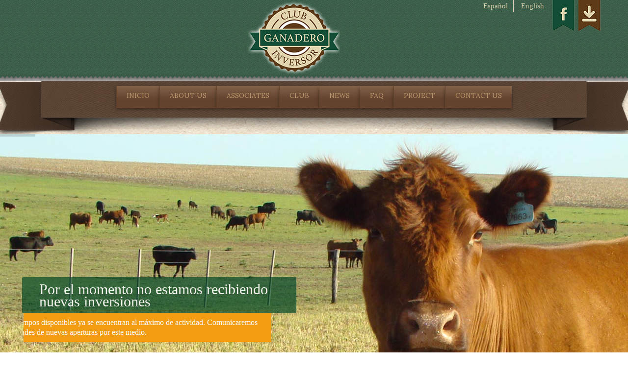

--- FILE ---
content_type: text/html; charset=UTF-8
request_url: https://inversorganadero.com.ar/en/
body_size: 11475
content:
<!DOCTYPE HTML>
<!--[if IE 6]>
<html class="oldie ie6" lang="en-US" prefix="og: http://ogp.me/ns#">
<![endif]-->
<!--[if IE 7]>
<html class="oldie ie7" lang="en-US" prefix="og: http://ogp.me/ns#">
<![endif]-->
<!--[if IE 8]>
<html class="oldie ie8" lang="en-US" prefix="og: http://ogp.me/ns#">
<![endif]-->
<!--[if !(IE 6) | !(IE 7) | !(IE 8)  ]><!-->
<html lang="en-US" prefix="og: http://ogp.me/ns#">
<!--<![endif]-->
    <head>
        <meta charset="UTF-8" />
        

        <!-- Le HTML5 shim, for IE6-8 support of HTML5 elements -->
        <!--[if lt IE 9]>
            <script src="https://inversorganadero.com.ar/wp-content/themes/mana/assets/js/html5shiv.js"></script>
        <![endif]-->
        <!--[if IE 8]>
            <link rel="stylesheet" href="https://inversorganadero.com.ar/wp-content/themes/mana/assets/css/ie8.css">
        <![endif]-->
        <!--[if IE 7]>
            <link rel="stylesheet" href="https://inversorganadero.com.ar/wp-content/themes/mana/framework/Pagebuilder/css/font-awesome-ie7.min.css">
        <![endif]-->

        <link rel='shortcut icon' href='http://inversorganadero.com.ar/wp-content/uploads/2016/01/header_logo.png'/><link rel="apple-touch-icon" href="http://inversorganadero.com.ar/wp-content/uploads/2016/01/header_logo.png"><link rel="apple-touch-icon" sizes="114x114" href="http://inversorganadero.com.ar/wp-content/uploads/2016/01/header_logo.png"><link rel="apple-touch-icon" sizes="72x72" href="http://inversorganadero.com.ar/wp-content/uploads/2016/01/header_logo.png"><link rel="apple-touch-icon" sizes="144x144" href="http://inversorganadero.com.ar/wp-content/uploads/2016/01/header_logo.png"><meta name="viewport" content="width=device-width, initial-scale=1.0"><script>var footer = false, colorful_footer = false, non_sticky_menu = false; responsive = true;</script><script>non_sticky_menu = true;</script>
<!-- This site is optimized with the Yoast SEO plugin v3.1.1 - https://yoast.com/wordpress/plugins/seo/ -->
<title>Invertir en ganaderia | Club Inversor Ganadero</title>
<meta name="description" content="Invertir en el negocio ganadero es posible, inverti tus ahorros en ganadería. Convertite en motor activo de la ganadería Argentina."/>
<meta name="robots" content="noodp"/>
<link rel="canonical" href="https://inversorganadero.com.ar/en/" />
<link rel="publisher" href="https://plus.google.com/105033961130418568744"/>
<meta property="og:locale" content="en_US" />
<meta property="og:type" content="website" />
<meta property="og:title" content="Invertir en ganaderia | Club Inversor Ganadero" />
<meta property="og:description" content="Invertir en el negocio ganadero es posible, inverti tus ahorros en ganadería. Convertite en motor activo de la ganadería Argentina." />
<meta property="og:url" content="https://inversorganadero.com.ar/en/" />
<meta property="og:site_name" content="Club del Inversor Ganadero" />
<meta name="twitter:card" content="summary" />
<meta name="twitter:description" content="Invertir en el negocio ganadero es posible, inverti tus ahorros en ganadería. Convertite en motor activo de la ganadería Argentina." />
<meta name="twitter:title" content="Invertir en ganaderia | Club Inversor Ganadero" />
<script type='application/ld+json'>{"@context":"http:\/\/schema.org","@type":"WebSite","url":"https:\/\/inversorganadero.com.ar\/en\/","name":"Club del Inversor Ganadero","alternateName":"Inversor Ganadero","potentialAction":{"@type":"SearchAction","target":"https:\/\/inversorganadero.com.ar\/en\/?s={search_term_string}","query-input":"required name=search_term_string"}}</script>
<script type='application/ld+json'>{"@context":"http:\/\/schema.org","@type":"Organization","url":"https:\/\/inversorganadero.com.ar\/en\/","sameAs":["https:\/\/www.facebook.com\/ClubInversorGanadero\/","https:\/\/www.linkedin.com\/company\/club-del-inversor-ganadero","https:\/\/plus.google.com\/105033961130418568744","http:\/\/www.youtube.com\/c\/InversorganaderoAr"],"name":"Club del Inversor Ganadero","logo":"http:\/\/inversorganadero.com.ar\/wp-content\/uploads\/2016\/02\/header_logo_190.png"}</script>
<meta name="google-site-verification" content="UA-73709155-1" />
<!-- / Yoast SEO plugin. -->

<link rel="alternate" type="application/rss+xml" title="Club del Inversor Ganadero &raquo; Feed" href="https://inversorganadero.com.ar/en/feed/" />
<link rel="alternate" type="application/rss+xml" title="Club del Inversor Ganadero &raquo; Comments Feed" href="https://inversorganadero.com.ar/en/comments/feed/" />
		<script type="text/javascript">
			window._wpemojiSettings = {"baseUrl":"https:\/\/s.w.org\/images\/core\/emoji\/72x72\/","ext":".png","source":{"concatemoji":"https:\/\/inversorganadero.com.ar\/wp-includes\/js\/wp-emoji-release.min.js?ver=4.4.33"}};
			!function(e,n,t){var a;function i(e){var t=n.createElement("canvas"),a=t.getContext&&t.getContext("2d"),i=String.fromCharCode;return!(!a||!a.fillText)&&(a.textBaseline="top",a.font="600 32px Arial","flag"===e?(a.fillText(i(55356,56806,55356,56826),0,0),3e3<t.toDataURL().length):"diversity"===e?(a.fillText(i(55356,57221),0,0),t=a.getImageData(16,16,1,1).data,a.fillText(i(55356,57221,55356,57343),0,0),(t=a.getImageData(16,16,1,1).data)[0],t[1],t[2],t[3],!0):("simple"===e?a.fillText(i(55357,56835),0,0):a.fillText(i(55356,57135),0,0),0!==a.getImageData(16,16,1,1).data[0]))}function o(e){var t=n.createElement("script");t.src=e,t.type="text/javascript",n.getElementsByTagName("head")[0].appendChild(t)}t.supports={simple:i("simple"),flag:i("flag"),unicode8:i("unicode8"),diversity:i("diversity")},t.DOMReady=!1,t.readyCallback=function(){t.DOMReady=!0},t.supports.simple&&t.supports.flag&&t.supports.unicode8&&t.supports.diversity||(a=function(){t.readyCallback()},n.addEventListener?(n.addEventListener("DOMContentLoaded",a,!1),e.addEventListener("load",a,!1)):(e.attachEvent("onload",a),n.attachEvent("onreadystatechange",function(){"complete"===n.readyState&&t.readyCallback()})),(a=t.source||{}).concatemoji?o(a.concatemoji):a.wpemoji&&a.twemoji&&(o(a.twemoji),o(a.wpemoji)))}(window,document,window._wpemojiSettings);
		</script>
		<style type="text/css">
img.wp-smiley,
img.emoji {
	display: inline !important;
	border: none !important;
	box-shadow: none !important;
	height: 1em !important;
	width: 1em !important;
	margin: 0 .07em !important;
	vertical-align: -0.1em !important;
	background: none !important;
	padding: 0 !important;
}
</style>
<link rel='stylesheet' id='contact-form-7-css'  href='https://inversorganadero.com.ar/wp-content/plugins/contact-form-7/includes/css/styles.css?ver=4.3.1' type='text/css' media='all' />
<link rel='stylesheet' id='es-widget-css-css'  href='https://inversorganadero.com.ar/wp-content/plugins/email-subscribers/widget/es-widget.css?ver=4.4.33' type='text/css' media='all' />
<link rel='stylesheet' id='rs-plugin-settings-css'  href='https://inversorganadero.com.ar/wp-content/plugins/revslider/public/assets/css/settings.css?ver=5.0.4.1' type='text/css' media='all' />
<style id='rs-plugin-settings-inline-css' type='text/css'>
.tp-caption a{color:#ff7302;text-shadow:none;-webkit-transition:all 0.2s ease-out;-moz-transition:all 0.2s ease-out;-o-transition:all 0.2s ease-out;-ms-transition:all 0.2s ease-out}.tp-caption a:hover{color:#ffa902}
</style>
<link rel='stylesheet' id='blox-style-css'  href='https://inversorganadero.com.ar/wp-content/themes/mana/framework/Pagebuilder/css/?ver=4.4.33' type='text/css' media='all' />
<link rel='stylesheet' id='themeton-google-font-menu-css'  href='https://fonts.googleapis.com/css?family=Lora%3A300%2C400%2C700%2C800&#038;ver=4.4.33' type='text/css' media='all' />
<link rel='stylesheet' id='themeton-css-grid-css'  href='https://inversorganadero.com.ar/wp-content/themes/mana/assets/css/bootstrap.css?ver=4.4.33' type='text/css' media='all' />
<link rel='stylesheet' id='mana-style-css'  href='https://inversorganadero.com.ar/wp-content/themes/mana/style.css?ver=4.4.33' type='text/css' media='all' />
<link rel='stylesheet' id='themeton-css-responsive-css'  href='https://inversorganadero.com.ar/wp-content/themes/mana/assets/css/responsive.css?ver=4.4.33' type='text/css' media='all' />
<link rel='stylesheet' id='subscribedownload-css'  href='https://inversorganadero.com.ar/wp-content/plugins/subscribe-download/css/style.css?ver=3.25' type='text/css' media='all' />
<script type='text/javascript' src='https://inversorganadero.com.ar/wp-includes/js/jquery/jquery.js?ver=1.11.3'></script>
<script type='text/javascript' src='https://inversorganadero.com.ar/wp-includes/js/jquery/jquery-migrate.min.js?ver=1.2.1'></script>
<script type='text/javascript' src='https://inversorganadero.com.ar/wp-content/plugins/revslider/public/assets/js/jquery.themepunch.tools.min.js?ver=5.0.4.1'></script>
<script type='text/javascript' src='https://inversorganadero.com.ar/wp-content/plugins/revslider/public/assets/js/jquery.themepunch.revolution.min.js?ver=5.0.4.1'></script>
<script type='text/javascript' src='https://inversorganadero.com.ar/wp-content/plugins/subscribe-download/js/script.js?ver=3.25'></script>
<link rel='https://api.w.org/' href='https://inversorganadero.com.ar/en/wp-json/' />
<link rel="EditURI" type="application/rsd+xml" title="RSD" href="https://inversorganadero.com.ar/xmlrpc.php?rsd" />
<link rel="wlwmanifest" type="application/wlwmanifest+xml" href="https://inversorganadero.com.ar/wp-includes/wlwmanifest.xml" /> 
<meta name="generator" content="WordPress 4.4.33" />
<link rel='shortlink' href='https://inversorganadero.com.ar/en/' />
<style type="text/css">
ul.language-chooser{position:absolute; top:0px; right: 105px; }
.language-chooser li { display: inline-block; list-style:none;border-right: 1px solid #E3D7B1; padding: 0px 11px; font-family: Georgia;}
.language-chooser li:last-child { display: inline-block; list-style:none; border-right: 0px solid #E3D7B1; font-family: Georgia;}
.language-chooser li a{ color: #d7cfaa; }
.qtranxs_text_es,
.qtranxs_text_es {background-image: none !important; background-repeat: no-repeat;}
.qtranxs_text_en {background-image: none !important; background-repeat: no-repeat;}
@media(max-width:768px) {
ul.language-chooser{position:absolute; top:0px; left: 0px; font-size: 12px; padding:0px }
.language-chooser li { display: inline-block; list-style:none;border-right: 1px solid #E3D7B1; padding: 0px 5px; font-family: Georgia;}
}</style>
<link hreflang="es" href="https://inversorganadero.com.ar/es/" rel="alternate" />
<link hreflang="en" href="https://inversorganadero.com.ar/en/" rel="alternate" />
<link hreflang="x-default" href="https://inversorganadero.com.ar/" rel="alternate" />
<meta name="generator" content="qTranslate-X 3.4.6.8" />
<script type="text/javascript">
			var metro_frontend_ajax = "https://inversorganadero.com.ar/wp-admin/admin-ajax.php";
		  </script><script>
                var blox_plugin_path = "https://inversorganadero.com.ar/wp-content/themes/mana/framework/Pagebuilder/";
            </script>
		<style>
			.subscribedownload_signup_form, .subscribedownload_confirmation_info {background-color: transparent !important; border-color: #034827 !important; color: #034827 !important; font-size: 14px !important;}
			.subscribedownload_signup_form a, .subscribedownload_confirmation_info a, .subscribedownload_signup_form p, .subscribedownload_confirmation_info p { color: #034827; !important; font-size: 14px !important;}
			.subscribedownload_signup_form a, .subscribedownload_confirmation_info a { color: #034827; !important; text-decoration: underline !important;}
			a.subscribedownload-submit, a.subscribedownload-submit:visited {background-color: #034827 !important; border-color: #034827 !important; color: #FFFFFF !important; font-size: 11px !important; text-decoration: none !important;}
			a.subscribedownload-submit:hover, a.subscribedownload-submit:active {background-color: #022a17 !important; border-color: #022a17 !important; color: #FFFFFF !important; font-size: 11px !important; text-decoration: none !important;}
			.subscribedownload_terms, .subscribedownload-input, .subscribedownload-input:hover, .subscribedownload-input:active, .subscribedownload-input:focus{border-color:transparent !important; background-color:#034827 !important; background-color:rgba(3,72,39,0.2) !important; color: #034827 !important; font-size: 11px !important;}
		</style>
		<script>
			var subscribedownload_action = "https://inversorganadero.com.ar/wp-admin/admin-ajax.php";
			var subscribedownload_ga_tracking = "on";
		</script><meta name="generator" content="Powered by Slider Revolution 5.0.4.1 - responsive, Mobile-Friendly Slider Plugin for WordPress with comfortable drag and drop interface." />

<!-- BEGIN GADWP v4.9.2 Universal Tracking - https://deconf.com/google-analytics-dashboard-wordpress/ -->
<script>
  (function(i,s,o,g,r,a,m){i['GoogleAnalyticsObject']=r;i[r]=i[r]||function(){
  (i[r].q=i[r].q||[]).push(arguments)},i[r].l=1*new Date();a=s.createElement(o),
  m=s.getElementsByTagName(o)[0];a.async=1;a.src=g;m.parentNode.insertBefore(a,m)
  })(window,document,'script','//www.google-analytics.com/analytics.js','ga');
  ga('create', 'UA-73709155-1', 'auto');
  ga('send', 'pageview');
</script>

<!-- END GADWP Universal Tracking -->

<!-- 
			Plugin: Super Simple Google Analytics 
	Plugin URL: Super Simple Google Analytics


	-->

<script type="text/javascript">
	  var _gaq = _gaq || [];
	  _gaq.push(['_setAccount', 'UA-73709155-1']);
	  _gaq.push(['_trackPageview']);
	
	  (function() {
		var ga = document.createElement('script'); ga.type = 'text/javascript'; ga.async = true;
		ga.src = ('https:' == document.location.protocol ? 'https://ssl' : 'http://www') + '.google-analytics.com/ga.js';
		var s = document.getElementsByTagName('script')[0]; s.parentNode.insertBefore(ga, s);
	  })();
	</script><!-- CSS from Theme Options Panel -->
<style type='text/css'>
#logo{margin-top:1px;@media only screen and (-webkit-min-device-pixel-ratio: 1.3), only screen and (-o-min-device-pixel-ratio: 13/10), only screen and (min-resolution: 120dpi) {
               #logo .normal{display:none !important;}
               #logo .retina{display:inline !important;}
          }body{background-color:#ffffff;}
#message_bar{background-color:#53a67b;}
#content{color:#4f3819;}
#header{background-color:#ffffff;}
.wide_menu{background-color:#ffffff}.wide_menu #searchform div#s_input:after{border-left-color:#ffffff}.wide_menu #searchform div#s_input:before{border-left-color:rgba(0,0,0,.2)}
#top_bar,#top_bar ul.social_icon li a::after{background-color:#00b4cc;}
#sub_footer,#sub_footer ul.social_icon li a::after{background-color:#1a1f20;}
body{background-image:url('http://inversorganadero.com.ar/wp-content/uploads/2016/01/contenido_background.jpg');
background-repeat:repeat;
background-position:top left;
background-attachment:scroll;}
#footer{background-color:#2e3739;}
body{font-size:15px}
body{font-family:arial}
body{font-style:normal}
h1{font-size:27px}
h2{font-size:24px}
.menu{font-family:'Lora'}
h1,h2,h3,h4,h5,h6{font-family:'Lora'}
body{font-family:'Lora'}
    /*woocommerce*/
    footer.cart_buttons a.button,
    /*elements*/
    .post-filter > span a,
    .post-filter > span:hover a::before {
        color: #144e38;
    }
    /*style*/
    ul.menu ul .menu_item .new:after,
    #feature, #error-404 input[type="submit"], 
    input[type="button"], input[type="reset"], input[type="submit"],
    .tt_widget_thumb,
    .tagcloud a,
    .widget_social ul li a, ul.social_icon li a,
    .widget_pages ul li.current_page_item, .widget ul.menu li.menu.current_menu_item,
    .widget_archive ul li span, .widget_categories ul li span, .widget_product_categories ul li span,
    /*woocommere custom*/
    .woocommerce span.onsale,
    .woocommerce-page span.onsale,

    .woocommerce ul.products li.product:hover,
    .woocommerce-page ul.products li.product:hover,

    footer.cart_buttons a.button,

    .woocommerce a.button,
    .woocommerce-page a.button,
    .woocommerce button.button,
    .woocommerce-page button.button,
    .woocommerce input.button,
    .woocommerce-page input.button,
    .woocommerce #respond input#submit,
    .woocommerce-page #respond input#submit,
    .woocommerce #content input.button,
    .woocommerce-page #content input.button,

    .woocommerce a.button.alt,
    .woocommerce-page a.button.alt,
    .woocommerce button.button.alt,
    .woocommerce-page button.button.alt,
    .woocommerce input.button.alt,
    .woocommerce-page input.button.alt,
    .woocommerce #respond input#submit.alt,
    .woocommerce-page #respond input#submit.alt,
    .woocommerce #content input.button.alt,
    .woocommerce-page #content input.button.alt,

    .woocommerce .addresses .title .edit,
    .woocommerce-page .addresses .title .edit,

    .price_slider_wrapper .ui-slider-handle,

    .woocommerce span.onsale,
    .woocommerce-page span.onsale,

    /*elements*/
    .jp-play-bar,
    .blox_elem_button_default,
    .blox_elem_divider.style7,
    .blox_elem_divider.style8{
        background-color: #144e38;
    }
    /*style*/
    #error-404 input[type="text"], article.portfolio,
    /*woocommerce*/
    .woocommerce nav.woocommerce-pagination ul,
    .woocommerce-page nav.woocommerce-pagination ul,
    .woocommerce #content nav.woocommerce-pagination ul,
    .woocommerce-page #content nav.woocommerce-pagination ul,

    .woocommerce ul.products li.product:hover,
    .woocommerce-page ul.products li.product:hover,
    /*elements*/
    .blog_big .entry_content_big_container,
    .blog_big.blog_list_view,
    .blog_medium,
    .grid_entry article.entry:hover,
    .grid_entry .centered_portfolio article.entry,
    .format_quote blockquote,
    .grid_pager .tt-pager-pagination,
    .metro .tt-pager-pagination,
    .post-filter,
    .blox_gallery.gallery_layout_slider .gallery_pager span.cycle-pager-active{
        border-color: #144e38;
    }
    .blox_elem_image_frame:hover .blox_elem_image_frame_hover,
    .blox_gallery .gallery_preview .preview_panel .hover, .blox_gallery .gallery_thumbs .hover,
    .entry_media:hover .entry_hover{background-color:rgba(20,78,56,0.9)}
    #feature h1.page_title, #feature a, #feature{ color:#FFFFFF !important; }#feature{ padding:0px 0;background-color:#ffffff;background-image:url('http://inversorganadero.com.ar/wp-content/uploads/2016/01/contenido_background.jpg');background-repeat:repeat;background-position:top left;background-attachment:fixed; }.wide_menu ul.menu li a,nav.mainmenu a{color:#ba966b}
.wide_menu ul.menu li a:hover,nav.mainmenu ul.menu li a:hover,ul.menu li a:hover,.icon_menu ul.menu li a:hover, ul.menu li a.active{color:#d7cfaa}
a{color:#144e38}
a:hover{color:#d7cfaa}
h1,h2,h3,h4,h5,h6{color:#666666} h3.widget_title{color:#666666} #footer h3.widget_title{color:#00b4cc} </style>
    </head>
    <body class="home page page-id-7 page-template-default" style=''>
        <div class="wrapper">
                <!-- Start Header -->
    <header id="header" >

        <!-- Start Container -->
        <div class="container">
            <div class="row">
            <div class="social_header">

                    <a href="https://www.facebook.com/ClubInversorGanadero/"><img src="http://inversorganadero.com.ar/wp-content/uploads/2016/02/social1-1.png"/></a>
                   <a href="http://inversorganadero.com.ar/descargas/"> <img src="http://inversorganadero.com.ar/wp-content/uploads/2016/02/social2-1.png" /></a>

<ul class="language-chooser language-chooser-text qtranxs_language_chooser" id="qtranslate-chooser">
<li class="lang-es"><a href="https://inversorganadero.com.ar/es/" hreflang="es" title="Español (es)" class="qtranxs_text qtranxs_text_es"><span>Español</span></a></li>
<li class="lang-en active"><a href="https://inversorganadero.com.ar/en/" hreflang="en" title="English (en)" class="qtranxs_text qtranxs_text_en"><span>English</span></a></li>
</ul><div class="qtranxs_widget_end"></div>
                </div>

                <div class="col-xs-12 col-md-12 col-lg-12 col-sm-12 align_center">
                    <div id="logo"><a href=https://inversorganadero.com.ar/en><img src='http://inversorganadero.com.ar/wp-content/uploads/2016/02/header_logo_190.png' alt='Club del Inversor Ganadero' class='normal'/><img src="http://inversorganadero.com.ar/wp-content/uploads/2016/01/header_logo.png" alt="Club del Inversor Ganadero" style="width:;max-height:; height: auto !important" class="retina" /></a><h1 style='display:none'><a href=https://inversorganadero.com.ar/en>Club del Inversor Ganadero</a></h1></div>                </div>
                                            </div>
        </div>
        <!-- End Container -->

    </header>

    <!-- Start Wide Menu -->
    <div class="wide_menu " >
        <!-- Start Container -->
        <div class="container">
        
            
                                
                <div class="col-xs-12 col-sm-12 col-md-12 col-lg-12 " >
                    <nav class="mainmenu hidden-xs hidden-sm visible-md visible-lg"><ul class="menu"><li id="menu-item-11" class="  menu-item menu-item-type-post_type menu-item-object-page current-menu-item menu-item-home menu-item-11">
                        <a href="https://inversorganadero.com.ar/en/"  style="">
                        	<span class=""></span>
                            <span class="menu_text">Inicio</span>
                            
                        </a>
                        
                      </li><li id="menu-item-15" class="  menu-item menu-item-type-post_type menu-item-object-page menu-item-15">
                        <a href="https://inversorganadero.com.ar/en/nosotros/"  style="">
                        	<span class=""></span>
                            <span class="menu_text">About Us</span>
                            
                        </a>
                        
                      </li><li id="menu-item-37" class="  menu-item menu-item-type-post_type menu-item-object-page menu-item-37">
                        <a href="https://inversorganadero.com.ar/en/socios/"  style="">
                        	<span class=""></span>
                            <span class="menu_text">ASSOCIATES</span>
                            
                        </a>
                        
                      </li><li id="menu-item-36" class="  menu-item menu-item-type-post_type menu-item-object-page menu-item-36">
                        <a href="https://inversorganadero.com.ar/en/club/"  style="">
                        	<span class=""></span>
                            <span class="menu_text">Club</span>
                            
                        </a>
                        
                      </li><li id="menu-item-35" class="  menu-item menu-item-type-post_type menu-item-object-page menu-item-35">
                        <a href="https://inversorganadero.com.ar/en/noticias/"  style="">
                        	<span class=""></span>
                            <span class="menu_text">News</span>
                            
                        </a>
                        
                      </li><li id="menu-item-34" class="  menu-item menu-item-type-post_type menu-item-object-page menu-item-34">
                        <a href="https://inversorganadero.com.ar/en/preguntas/"  style="">
                        	<span class=""></span>
                            <span class="menu_text">FAQ</span>
                            
                        </a>
                        
                      </li><li id="menu-item-118" class="  menu-item menu-item-type-post_type menu-item-object-page menu-item-118">
                        <a href="https://inversorganadero.com.ar/en/proyecto/"  style="">
                        	<span class=""></span>
                            <span class="menu_text">Project</span>
                            
                        </a>
                        
                      </li><li id="menu-item-33" class="  menu-item menu-item-type-post_type menu-item-object-page menu-item-33">
                        <a href="https://inversorganadero.com.ar/en/contacto/"  style="">
                        	<span class=""></span>
                            <span class="menu_text">Contact us</span>
                            
                        </a>
                        
                      </li></ul></nav>                </div>
                            </div>
        </div>
        <!-- End Container -->
    </div>
    <!-- End Wide Menu -->
        <!-- Start Slider -->
    <div id="tt-slider" class="tt-slider">
        
<div id="rev_slider_1_1_wrapper" class="rev_slider_wrapper fullwidthbanner-container" style="margin:0px auto;background-color:transparent;padding:0px;margin-top:-10px;margin-bottom:0px;">
<!-- START REVOLUTION SLIDER 5.0.4.1 auto mode -->
	<div id="rev_slider_1_1" class="rev_slider fullwidthabanner" style="display:none;" data-version="5.0.4.1">
<ul>	<!-- SLIDE  -->
	<li data-index="rs-3" data-transition="fade" data-slotamount="default"  data-easein="default" data-easeout="default" data-masterspeed="default"  data-thumb="https://inversorganadero.com.ar/wp-content/uploads/2016/02/home1-100x50.jpg"  data-rotate="0"  data-saveperformance="off"  data-title="Slide" data-description="">
		<!-- MAIN IMAGE -->
		<img src="https://inversorganadero.com.ar/wp-content/plugins/revslider/admin/assets/images/dummy.png"  alt="test del inversor ganadero"  width="1600" height="500" data-lazyload="https://inversorganadero.com.ar/wp-content/uploads/2016/02/home1.jpg" data-bgposition="center center" data-bgfit="cover" data-bgrepeat="no-repeat" data-bgparallax="off" class="rev-slidebg" data-no-retina>
		<!-- LAYERS -->

		<!-- LAYER NR. 1 -->
		<div class="tp-caption rev-btn  rs-parallaxlevel-0" 
			 id="slide-3-layer-1" 
			 data-x="['left','left','left','left']" data-hoffset="['25','27','27','26']" 
			 data-y="['bottom','bottom','bottom','bottom']" data-voffset="['139','123','123','13']" 
						data-fontsize="['30','30','30','15']"
			data-lineheight="['25','17','17','17']"
			data-width="['559','558','558','571']"
			data-height="['none','43','43','none']"
			data-whitespace="normal"
			data-transform_idle="o:1;"
				data-transform_hover="o:1;rX:0;rY:0;rZ:0;z:0;s:0;e:Linear.easeNone;"
				data-style_hover="c:rgba(0, 0, 0, 1.00);bg:rgba(255, 255, 255, 1.00);bc:rgba(0, 0, 0, 1.00);cursor:pointer;"
 
			 data-transform_in="y:50px;opacity:0;s:1500;e:Power3.easeInOut;" 
			 data-transform_out="s:300;s:300;" 
			data-start="500" 
			data-splitin="none" 
			data-splitout="none" 
			data-actions='[{"event":"click","action":"simplelink","target":"_blank","url":"http:\/\/goo.gl\/forms\/vt2QCsIvRV"}]'
			data-responsive_offset="on" 
			data-responsive="off"
			
			style="z-index: 5; min-width: 559px; min-height: auto; white-space: normal; max-width: 559px; max-height: auto; font-size: 30px; line-height: 25px; font-weight: 500; color: rgba(255, 255, 255, 1.00);font-family:Georgia, serif;background-color:rgba(0, 72, 39, 0.75);padding:12px 35px 12px 35px;border-color:rgba(0, 0, 0, 0);border-radius:3px 3px 3px 3px;outline:none;box-shadow:none;box-sizing:border-box;-moz-box-sizing:border-box;-webkit-box-sizing:border-box;"> Por el momento no estamos recibiendo nuevas inversiones 
		</div>

		<!-- LAYER NR. 2 -->
		<div class="tp-caption medium_bg_orange   tp-resizeme rs-parallaxlevel-0" 
			 id="slide-3-layer-2" 
			 data-x="['left','left','left','left']" data-hoffset="['28','28','28','28']" 
			 data-y="['top','top','top','top']" data-voffset="['365','365','365','365']" 
						data-width="559"
			data-height="none"
			data-whitespace="normal"
			data-transform_idle="o:1;"
 
			 data-transform_in="x:[-100%];z:0;rX:0deg;rY:0;rZ:0;sX:1;sY:1;skX:0;skY:0;s:1500;e:Power3.easeInOut;" 
			 data-transform_out="s:300;s:300;" 
			 data-mask_in="x:0px;y:0px;" 
			data-start="500" 
			data-splitin="none" 
			data-splitout="none" 
			data-responsive_offset="on" 

			
			style="z-index: 6; min-width: 559px; min-height: auto; white-space: normal; max-width: 559px; max-height: auto; font-size: 16px; line-height: 20px; font-weight: 100; color: rgba(255, 255, 255, 1.00);font-family:Georgia, serif;background-color:rgba(243, 156, 18, 1.00);padding:10px 10px 10px 10px;border-color:rgba(255, 214, 88, 1.00);">Los campos disponibles ya se encuentran al máximo de actividad. 
Comunicaremos novedades de nuevas aperturas por este medio. 
		</div>
	</li>
	<!-- SLIDE  -->
	<li data-index="rs-4" data-transition="fade" data-slotamount="default"  data-easein="default" data-easeout="default" data-masterspeed="default"  data-link="http://inversorganadero.com.ar/noticias/"   data-thumb="https://inversorganadero.com.ar/wp-content/uploads/2016/02/home4-100x50.jpg"  data-delay="4000"  data-rotate="0"  data-saveperformance="off"  data-title="Slide" data-description="">
		<!-- MAIN IMAGE -->
		<img src="https://inversorganadero.com.ar/wp-content/plugins/revslider/admin/assets/images/dummy.png"  alt="Noticias del Sector Ganadero -Invertir en Ganaderia"  width="1600" height="500" data-lazyload="https://inversorganadero.com.ar/wp-content/uploads/2016/02/home4.jpg" data-bgposition="center center" data-bgfit="cover" data-bgrepeat="no-repeat" data-bgparallax="off" class="rev-slidebg" data-no-retina>
		<!-- LAYERS -->

		<!-- LAYER NR. 1 -->
		<div class="tp-caption Fashion-BigDisplay   tp-resizeme rs-parallaxlevel-0" 
			 id="slide-4-layer-5" 
			 data-x="['center','center','center','center']" data-hoffset="['260','255','115','67']" 
			 data-y="['middle','middle','middle','middle']" data-voffset="['-49','-63','218','98']" 
						data-color="['rgba(42, 73, 45, 1.00)','rgba(42, 73, 45, 1.00)','rgba(247, 247, 244, 1.00)','rgba(242, 244, 242, 1.00)']"
			data-colortransparency="100"
			data-width="['370','370','370','188']"
			data-height="['122','122','122','123']"
			data-whitespace="normal"
			data-transform_idle="o:1;"
 
			 data-transform_in="opacity:0;s:300;e:Power2.easeInOut;" 
			 data-transform_out="opacity:0;s:300;s:300;" 
			data-start="500" 
			data-splitin="none" 
			data-splitout="none" 
			data-responsive_offset="on" 

			
			style="z-index: 5; min-width: 370px; min-height: 122px; white-space: normal; max-width: 370px; max-height: 122px; font-size: 30px; line-height: 30px; font-weight: 900; color: rgba(42, 73, 45, 1.00);font-family:Georgia, serif;padding:0 0 0 0;border-radius:0 0 0 0;">Noticias del Sector Ganadero 
		</div>

		<!-- LAYER NR. 2 -->
		<div class="tp-caption rev-burger revb-whitefull  rs-parallaxlevel-0" 
			 id="slide-4-layer-6" 
			 data-x="['left','left','left','left']" data-hoffset="['622','511','230','230']" 
			 data-y="['top','top','top','top']" data-voffset="['140','129','403','403']" 
						data-width="60"
			data-height="60"
			data-whitespace="nowrap"
			data-transform_idle="o:1;"
				data-style_hover="cursor:pointer;"
 
			 data-transform_in="opacity:0;s:300;e:Power2.easeInOut;" 
			 data-transform_out="opacity:0;s:300;s:300;" 
			data-start="500" 
			data-splitin="none" 
			data-splitout="none" 
			data-actions='[{"event":"click","action":"toggleclass","layer":"slide-4-layer-6","delay":"0","classname":"open"}]'
			data-responsive_offset="on" 
			data-responsive="off"
			
			style="z-index: 6; min-width: 60px; min-height: 60px; white-space: nowrap; max-width: 60px; max-height: 60px; font-size: px; line-height: px; font-weight: 900; color: rgba(0, 0, 0, 1.00);background-color:rgba(255, 255, 255, 1.00);padding:22px 0px 0px 14px;border-color:rgba(68, 68, 68, 1.00);border-radius:50% 50% 50% 50%;box-sizing:border-box;-moz-box-sizing:border-box;-webkit-box-sizing:border-box;">
						  <span></span>
						  <span></span>
						  <span></span>
						 
		</div>
	</li>
</ul>
<div class="tp-static-layers">
</div>
<div class="tp-bannertimer" style="height: 5px; background-color: rgba(0, 0, 0, 0.15);"></div>	</div>
<script>document.write("<style type=\"text/css\">.tp-caption.medium_bg_orange,.medium_bg_orange{font-size:20px;line-height:20px;font-weight:800;font-family:\"Open Sans\";color:rgb(255,255,255);text-decoration:none;background-color:rgb(243,156,18);padding:10px;border-width:0px;border-color:rgb(255,214,88);border-style:none}.tp-caption.Fashion-BigDisplay,.Fashion-BigDisplay{color:rgba(0,0,0,1.00);font-size:60px;line-height:60px;font-weight:900;font-style:normal;font-family:Raleway;padding:0 0 0 0;text-decoration:none;background-color:transparent;border-color:transparent;border-style:none;border-width:0;border-radius:0 0 0 0;letter-spacing:2px}</style>");</script>
		<script type="text/javascript">

			/******************************************
				-	PREPARE PLACEHOLDER FOR SLIDER	-
			******************************************/

			var setREVStartSize=function(){
				try{var e=new Object,i=jQuery(window).width(),t=9999,r=0,n=0,l=0,f=0,s=0,h=0;
					e.c = jQuery('#rev_slider_1_1');
					e.responsiveLevels = [1240,1024,778,480];
					e.gridwidth = [1240,1024,778,380];
					e.gridheight = [500,500,500,280];
							
					e.sliderLayout = "auto";
					if(e.responsiveLevels&&(jQuery.each(e.responsiveLevels,function(e,f){f>i&&(t=r=f,l=e),i>f&&f>r&&(r=f,n=e)}),t>r&&(l=n)),f=e.gridheight[l]||e.gridheight[0]||e.gridheight,s=e.gridwidth[l]||e.gridwidth[0]||e.gridwidth,h=i/s,h=h>1?1:h,f=Math.round(h*f),"fullscreen"==e.sliderLayout){var u=(e.c.width(),jQuery(window).height());if(void 0!=e.fullScreenOffsetContainer){var c=e.fullScreenOffsetContainer.split(",");jQuery.each(c,function(e,i){u=jQuery(i).length>0?u-jQuery(i).outerHeight(!0):u}),e.fullScreenOffset.split("%").length>1&&void 0!=e.fullScreenOffset&&e.fullScreenOffset.length>0?u-=jQuery(window).height()*parseInt(e.fullScreenOffset,0)/100:void 0!=e.fullScreenOffset&&e.fullScreenOffset.length>0&&(u-=parseInt(e.fullScreenOffset,0))}f=u}else void 0!=e.minHeight&&f<e.minHeight&&(f=e.minHeight);e.c.closest(".rev_slider_wrapper").css({height:f})
				}catch(d){console.log("Failure at Presize of Slider:"+d)}
			};
						
				
			setREVStartSize();
			
			var tpj=jQuery;
			
			var revapi1;
			tpj(document).ready(function() {
				if(tpj("#rev_slider_1_1").revolution == undefined){
					revslider_showDoubleJqueryError("#rev_slider_1_1");
				}else{
					revapi1 = tpj("#rev_slider_1_1").show().revolution({
						sliderType:"standard",
						jsFileLocation:"https://inversorganadero.com.ar/wp-content/plugins/revslider/public/assets/js/",
						sliderLayout:"auto",
						dottedOverlay:"none",
						delay:9000,
						navigation: {
							keyboardNavigation:"off",
							keyboard_direction: "horizontal",
							mouseScrollNavigation:"off",
							onHoverStop:"on",
							touch:{
								touchenabled:"on",
								swipe_threshold: 75,
								swipe_min_touches: 50,
								swipe_direction: "horizontal",
								drag_block_vertical: false
							}
							,
							arrows: {
								style:"hesperiden",
								enable:true,
								hide_onmobile:true,
								hide_under:600,
								hide_onleave:true,
								hide_delay:200,
								hide_delay_mobile:1200,
								tmp:'',
								left: {
									h_align:"left",
									v_align:"center",
									h_offset:30,
									v_offset:0
								},
								right: {
									h_align:"right",
									v_align:"center",
									h_offset:30,
									v_offset:0
								}
							}
							,
							bullets: {
								enable:true,
								hide_onmobile:true,
								hide_under:600,
								style:"hephaistos",
								hide_onleave:true,
								hide_delay:200,
								hide_delay_mobile:1200,
								direction:"horizontal",
								h_align:"center",
								v_align:"bottom",
								h_offset:0,
								v_offset:30,
								space:5,
								tmp:''
							}
						},
						responsiveLevels:[1240,1024,778,480],
						gridwidth:[1240,1024,778,380],
						gridheight:[500,500,500,280],
						lazyType:"smart",
						parallax: {
							type:"mouse",
							origo:"slidercenter",
							speed:2000,
							levels:[2,3,4,5,6,7,12,16,10,50],
						},
						shadow:0,
						spinner:"off",
						stopLoop:"off",
						stopAfterLoops:-1,
						stopAtSlide:-1,
						shuffle:"off",
						autoHeight:"off",
						hideThumbsOnMobile:"off",
						hideSliderAtLimit:0,
						hideCaptionAtLimit:0,
						hideAllCaptionAtLilmit:0,
						startWithSlide:0,
						debugMode:false,
						fallbacks: {
							simplifyAll:"off",
							nextSlideOnWindowFocus:"off",
							disableFocusListener:"off",
						}
					});
				}
			});	/*ready*/
		</script>
						<script>document.write("<style type=\"text/css\">.hesperiden.tparrows{cursor:pointer;background:#000;background:rgba(0,0,0,0.5);width:40px;height:40px;position:absolute;display:block;z-index:100;  border-radius:50%}.hesperiden.tparrows:hover{background:#000}.hesperiden.tparrows:before{font-family:\"revicons\";font-size:20px;color:#fff;display:block;line-height:40px;text-align:center}.hesperiden.tparrows.tp-leftarrow:before{content:\"\\e82c\";  margin-left:-3px}.hesperiden.tparrows.tp-rightarrow:before{content:\"\\e82d\";  margin-right:-3px}.hephaistos.tp-bullets{}.hephaistos.tp-bullets:before{content:\" \";position:absolute;width:100%;height:100%;background:transparent;padding:10px;margin-left:-10px;margin-top:-10px;box-sizing:content-box}.hephaistos .tp-bullet{width:12px;height:12px;position:absolute;background:#999;border:3px solid #f5f5f5;border-radius:50%;cursor:pointer;box-sizing:content-box; box-shadow:0px 0px 2px 1px rgba(130,130,130,0.3)}.hephaistos .tp-bullet:hover,.hephaistos .tp-bullet.selected{background:#fff;  border-color:#000}.hephaistos .tp-bullet-image{}.hephaistos .tp-bullet-title{}</style>");</script>
				</div><!-- END REVOLUTION SLIDER -->    </div>
    <!-- End Slider -->
    <!-- Start Content -->
<section id="content" permalink='https://inversorganadero.com.ar/en/' class="section-7  " style="background-image:url(http://inversorganadero.com.ar/wp-content/uploads/2016/01/contenido_background.jpg);background-repeat:repeat;background-position:top left;background-attachment:scroll;;">
    <!-- Start Container -->
    <div class="container">
        <div class="row">

            <div class="col-xs-12 col-md-12 col-lg-12 col-sm-12">
                <div id="primary" class="content">
                    <article>
                        <div class="entry_content">
                            <p><script>// <![CDATA[
(function(i,s,o,g,r,a,m){i['GoogleAnalyticsObject']=r;i[r]=i[r]||function(){ (i[r].q=i[r].q||[]).push(arguments)},i[r].l=1*new Date();a=s.createElement(o), m=s.getElementsByTagName(o)[0];a.async=1;a.src=g;m.parentNode.insertBefore(a,m) })(window,document,'script','//www.google-analytics.com/analytics.js','ga'); ga('create', 'UA-73709155-1', 'auto'); ga('send', 'pageview');
// ]]&gt;</script><div class="wrapper  " style="" >
				<div class="row "><div class="col-xs-12 col-sm-12 col-md-8 col-lg-8"><div class="blox_element blox_elem_heading default  ">
						<table style="width:100%;">
							<tr>
								<td style="width:25%;"><span style="background-color:#000000">&nbsp;</span></td>
								<td style="width:50%;"><h3>Qué es el Club del Inversor Ganadero?</h3></td>
								<td style="width:25%;"><span style="background-color:#000000">&nbsp;</span></td>
							</tr>
						</table>
						<p></p>
					</div></div><div class="col-xs-12 col-xxs-4 col-sm-4 col-md-4 col-lg-4"><div class='blox_element blox_elem_video '>
				<div id='jquery_jplayer_69708b4962fb6' pid='69708b4962fb6' ext='' src='https://youtu.be/XGxsfVnlXAs' poster='' class='jp-jplayer blox-jplayer-video'></div>
				<div class='jp-video-container'>
						<div class='jp-audio'>
							<div class='jp-type-single'>
								<div id='jp_interface_69708b4962fb6' class='jp-interface'>
									<ul class='jp-controls-play'>
		                                <li><a href='#' class='jp-play' tabindex='1' style='display: block; color:#3a87ad; '><i class='icon-play'></i></a></li>
		                                <li><a href='#' class='jp-pause' tabindex='1' style='display: none; color:#3a87ad;'><i class='icon-pause'></i></a></li>
		                            </ul>
		                            <div class='jp-progress-container'>
		                                <div class='jp-progress'>
		                                    <div class='jp-seek-bar' style='width: 100%; '>
		                                        <div class='jp-play-bar' style='width: 1.18944845234691%; background-color:#3a87ad;'></div>
		                                    </div>
		                                </div>
		                            </div>
		                            <div class='jp-time-holder' style='color:#3a87ad;'>
		                            	<div class='jp-current-time'></div>
										<div class='jp-duration'></div>
		                            </div>
		                            <ul class='jp-controls-sound'>	
		                            	<li><a href='#' class='jp-mute' tabindex='1' style='color:#3a87ad;'><i class='icon-volume-up'></i></a></li>
		                                <li><a href='#' class='jp-unmute' tabindex='1' style='display: none; color:#3a87ad;'><i class='icon-volume-off'></i></a></li>
		                            </ul>
								</div>
							</div>
						</div>
					</div>
			</div><div class='blox_element blox_elem_divider style1 '></div></div></div>
			</div><div class="wrapper  " style="" >
				<div class="row "><div class="col-xs-12 col-sm-12 col-md-8 col-lg-8"><div class='blox_element tt_text_content  '>
<p>El <strong>Club del Inversor Ganadero </strong>es una <strong>alternativa de inversión</strong> para pequeños y medianos ahorristas.</p>
<p>Une a los productores que necesitan ocupar sus campos ociosos  con las personas que están interesadas en <strong>invertir </strong>y participar en la <strong>producción ganadera</strong>.</p>
<p>El objetivo del Club es lograr que quienes tienen algún <strong>ahorro</strong> destinen una pequeña porción a la <strong>producción ganadera</strong> y se sumen a una actividad que, sin dudas, no dejarán de lado en su vida. Tanto p<span style="line-height: 1.5;">or la <strong>estabilidad económica</strong> que significa como por el potencial que tiene la <strong>carne argentina a nivel mundial</strong>.</span></p>
<p>El engorde de los animales se realiza exclusivamente a pasto, siendo la forma más eficiente y sustentable de producir carne, con la que se obtienen los mejores resultados.</p>
<p>El Club del Inversor Ganadero posee como <strong>ventaja diferencial</strong> los <strong>mejores campos</strong> y cuenta con los <strong>equipos profesionales</strong>, el <strong>conocimiento</strong> y la <strong>experiencia de 70 años</strong> en éste tipo de producción, lo cual <strong>asegura</strong> la toma de decisiones sobre qué hacer, cómo hacerlo y cuándo hacerlo, para maximizar el retorno de todos sus participantes:  productores e inversores.</p>
<p>El Club del Inversor Ganadero le permite a sus socios formar parte del proceso productivo, pudiendo <strong>concurrir a los campos a ver sus animales, compartir un día de campo en familia, y disfrutar de una actividad</strong> que goza de reconocimiento mundial.</p></div></div><div class="col-xs-12 col-xxs-4 col-sm-4 col-md-4 col-lg-4"><div class="blox_element_center"><a class='blox_elem_button  blox_elem_button_flat blox_elem_color_border blox_elem_border_rectangle blox_elem_button_xlarge light center ' style='background-color:transparent;border-color:#034827;color:#034827;' href='http://goo.gl/forms/vt2QCsIvRV' target='_blank'>Realizar Test del Inversor Ganadero</a></div><div class="blox_element_center"><a class='blox_elem_button  blox_elem_button_flat blox_elem_color_border blox_elem_border_rectangle blox_elem_button_xlarge light center ' style='background-color:transparent;border-color:#034827;color:#034827;' href='http://goo.gl/forms/rNX7FmKNJV' target='_blank'>Inscribirse a Reunión Informativa</a></div></div></div>
			</div></p>
                                                    </div>

                        
                        
                    </article>
                                    </div><!-- end #primary -->
            </div><!-- end grid -->

            
        </div><!-- end row -->
    </div><!-- end container -->
</section>
<!-- End Section -->

    <!-- Start sub footer -->
    <div id="sub_footer" class="sub_footer light">
        <div class="container">
            <div class="row">
                <div class="col-xs-12 col-md-12 col-lg-6 col-sm-6">
                    Carhué: 54 2936 43-2676 | contacto@inversorganadero.com.ar                </div>
                <div class="col-xs-12 col-md-12 col-lg-6 col-sm-6 align_right">
                                    </div>
            </div><!-- End row -->
        </div><!-- End container -->
    </div>
    <!-- End sub footer -->
<link rel='stylesheet' id='rainmaker_form_style-css'  href='https://inversorganadero.com.ar/wp-content/plugins/icegram-rainmaker/classes/../assets/css/form.css?ver=0.23' type='text/css' media='all' />
<script type='text/javascript' src='https://inversorganadero.com.ar/wp-includes/js/comment-reply.min.js?ver=4.4.33'></script>
<script type='text/javascript' src='https://inversorganadero.com.ar/wp-content/plugins/contact-form-7/includes/js/jquery.form.min.js?ver=3.51.0-2014.06.20'></script>
<script type='text/javascript'>
/* <![CDATA[ */
var _wpcf7 = {"loaderUrl":"https:\/\/inversorganadero.com.ar\/wp-content\/plugins\/contact-form-7\/images\/ajax-loader.gif","recaptchaEmpty":"Please verify that you are not a robot.","sending":"Sending ..."};
/* ]]> */
</script>
<script type='text/javascript' src='https://inversorganadero.com.ar/wp-content/plugins/contact-form-7/includes/js/scripts.js?ver=4.3.1'></script>
<script type='text/javascript'>
/* <![CDATA[ */
var es_widget_notices = {"es_email_notice":"Please enter email address","es_incorrect_email":"Please provide a valid email address","es_load_more":"loading...","es_ajax_error":"Cannot create XMLHTTP instance","es_success_message":"Successfully Subscribed.","es_success_notice":"Your subscription was successful! Within a few minutes, kindly check the mail in your mailbox and confirm your subscription. If you can't see the mail in your mailbox, please check your spam folder.","es_email_exists":"Email Address already exists!","es_error":"Oops.. Unexpected error occurred.","es_invalid_email":"Invalid email address","es_try_later":"Please try after some time","es_problem_request":"There was a problem with the request"};
/* ]]> */
</script>
<script type='text/javascript' src='https://inversorganadero.com.ar/wp-content/plugins/email-subscribers/widget/es-widget.js?ver=4.4.33'></script>
<script type='text/javascript'>
/* <![CDATA[ */
var es_widget_page_notices = {"es_email_notice":"Please enter email address","es_incorrect_email":"Please provide a valid email address","es_load_more":"loading...","es_ajax_error":"Cannot create XMLHTTP instance","es_success_message":"Successfully Subscribed.","es_success_notice":"Your subscription was successful! Within a few minutes, kindly check the mail in your mailbox and confirm your subscription. If you can't see the mail in your mailbox, please check your spam folder.","es_email_exists":"Email Address already exists!","es_error":"Oops.. Unexpected error occurred.","es_invalid_email":"Invalid email address","es_try_later":"Please try after some time","es_problem_request":"There was a problem with the request"};
/* ]]> */
</script>
<script type='text/javascript' src='https://inversorganadero.com.ar/wp-content/plugins/email-subscribers/widget/es-widget-page.js?ver=4.4.33'></script>
<script type='text/javascript' src='https://inversorganadero.com.ar/wp-content/themes/mana/framework/Pagebuilder/js/?ver=4.4.33'></script>
<script type='text/javascript' src='https://inversorganadero.com.ar/wp-content/themes/mana/assets/js/?ver=4.4.33'></script>
<script type='text/javascript' src='https://inversorganadero.com.ar/wp-includes/js/wp-embed.min.js?ver=4.4.33'></script>
<script type='text/javascript'>
/* <![CDATA[ */
var rm_pre_data = {"ajax_url":"https:\/\/inversorganadero.com.ar\/wp-admin\/admin-ajax.php","rm_nonce_field":"99207cee92"};
/* ]]> */
</script>
<script type='text/javascript' src='https://inversorganadero.com.ar/wp-content/plugins/icegram-rainmaker/classes/../assets/js/main.js?ver=0.23'></script>
<script type='text/javascript'>
/* <![CDATA[ */
var icegram_pre_data = {"ajax_url":"https:\/\/inversorganadero.com.ar\/wp-admin\/admin-ajax.php","post_obj":{"is_home":true,"page_id":7,"action":"display_messages","shortcodes":[],"cache_compatibility":"no","device":"laptop"}};
/* ]]> */
</script>
<script type='text/javascript' src='https://inversorganadero.com.ar/wp-content/plugins/icegram/assets/js/main.min.js?ver=1.10.10'></script>

    </div><!-- end .wrapper -->

    <span class="gototop_footer gototop">
        <i class="icon-angle-up"></i>
    </span>
                            
</body>
</html>

--- FILE ---
content_type: text/css
request_url: https://inversorganadero.com.ar/wp-content/themes/mana/style.css?ver=4.4.33
body_size: 14616
content:
/*
Theme Name: Inversor Ganadero

*/


/*	Core
        ----------------------------------------------------
*/
body {
    font-family: Lora;
    font-size: 15px;
    line-height: 24px;
    color: #58391a;
    font-weight: 100;
    -webkit-font-smoothing: antialiased !important;
    text-rendering: optimizelegibility;
}

h1, h2, h3, h4, h5, h6, .h1, .h2, .h3, .h4, .h5, .h6  {
    font-family: Lora; !important }

a, .tt_post_widget ul li, .tt_widget_thumb, a.widget_post_title, .tt_post_widget li ul {
    -ms-transition: all 0.2s ease-out;
    -moz-transition: all 0.2s ease-out;
    -webkit-transition: all 0.2s ease-out;
    -o-transition: all 0.2s ease-out;
    transition: all 0.2s ease-out;
}
a {
    color: #144e38;
}
a:hover {
    color: #d7cfaa;
    text-decoration: none;
}
a,a:hover,a:active,a:focus{outline:0}
/* Retina logo */
#logo .retina{display:none}

/*	General
    ----------------------------------------------------
*/

/*	Dark
*/
.dark, .dark a, .dark p, .dark h1, .dark h2, .dark h3, .dark h4, .dark h5, .dark h6,
.light .dark, .light .dark a, .light .dark p, .light .dark h1, .light .dark h2, .light .dark h3, .light .dark h4, .light .dark h5, .light .dark h6,
.dark select, .light .dark select, .dark input, .light .dark input, /*.dark input:-webkit-autofill, .light .dark input:-webkit-autofill,*/
.dark input[type="button"], .dark input[type="reset"], .dark input[type="submit"],
.light .dark input[type="button"], .light .dark input[type="reset"], .light .dark input[type="submit"],
.dark footer.cart_buttons a.button, .light .dark footer.cart_buttons a.button {
    color: #000;
    text-shadow: 0 1px 1px rgba(255,255,255,0.1);
}
.dark input, .light .dark input, .dark textarea, .light .dark textarea, .dark select, .light .dark select, .dark .widget ul li, .light .dark .widget ul li,
.dark .widget_pages ul, .light .dark .widget_pages ul, .dark .widget ul.menu, .light .dark .widget ul.menu, .dark .left_sidebar, .light .dark .left_sidebar,
.dark .right_sidebar, .light .dark .right_sidebar, .dark .grid_entry article.entry, .light .dark .grid_entry article.entry,
.dark ul.products li.product, .light .dark ul.products li.product,
.dark div.product .woocommerce-tabs, #content.dark div.product .woocommerce-tabs, .light .dark div.product .woocommerce-tabs, .dark #content.dark div.product .woocommerce-tabs,
.dark div.product .woocommerce-tabs .panel, #content.dark div.product .woocommerce-tabs .panel,
.light .dark div.product .woocommerce-tabs .panel, .dark #content.dark div.product .woocommerce-tabs .panel,
.dark div.product .woocommerce-tabs ul.tabs li, .light .dark div.product .woocommerce-tabs ul.tabs li, #content.dark div.product .woocommerce-tabs ul.tabs li, .dark #content .dark div.product .woocommerce-tabs ul.tabs li,
.dark .quantity .plus, .light .dark .quantity .plus, #content.dark .quantity .plus, .dark #content.dark .quantity .plus, .dark .quantity .minus, .light .dark .quantity .minus, #content.dark .quantity .minus, .dark #content.dark .quantity .minus,
.dark .quantity input.qty, .light .dark .quantity input.qty, #content.dark .quantity input.qty, .dark #content.dark .quantity input.qty,
.dark table.shop_table, .light .dark table.shop_table, .dark table.shop_table td, .light .dark table.shop_table td,
.dark .woo_title, .light .dark .woo_title, /*.dark input:-webkit-autofill, .light .dark input:-webkit-autofill,*/
.dark .cart-collaterals .cart_totals tr td, .light .dark .cart-collaterals .cart_totals tr td, .dark .cart-collaterals .cart_totals tr th, .light .dark .cart-collaterals .cart_totals tr th,
.dark table.shop_table tfoot td, .light .dark table.shop_table tfoot td, .dark table.shop_table tfoot th, .light .dark table.shop_table tfoot th,
.dark .widget_shopping_cart .total, .light .dark .widget_shopping_cart .total,
.dark .medium_top_image .entry_format, .light .dark .medium_top_image .entry_format,
.dark .blog_big .entry_meta ul, .dark ul.top_meta, .dark .medium_left_image .entry_meta ul, .dark .medium_right_image .entry_meta ul,
.light .dark .blog_big .entry_meta ul, .light .dark ul.top_meta, .light .dark .medium_left_image .entry_meta ul, .light .dark .medium_right_image .entry_meta ul,
.dark .blox_elem_placeholder, .light .dark .blox_elem_placeholder, .dark .commentlist > li.comment, .light .dark .commentlist > li.comment,
.dark .single_footer, .light .dark .single_footer, .dark #comments-title, .dark h3.comment-reply-title, .light .dark #comments-title, .light .dark h3.comment-reply-title,
.dark table#wp-calendar tr, .light .dark table#wp-calendar tr, .dark .form-allowed-tags code, .light .dark .form-allowed-tags code,
.dark .commentlist > li.comment ul.children li.comment, .light .dark .commentlist > li.comment ul.children li.comment, .dark .entry_meta_big, .light .dark .entry_meta_big,
.dark .blog_big .entry_content_big_container, .light .dark .blog_big .entry_content_big_container,
.dark .blog_medium .entry_media, .dark .blog_big .entry_media, .light .dark .blog_medium .entry_media, .light .dark .blog_big .entry_media,
.dark .tt_tabs ul.tab_header:before, .dark .tt_tabs ul.tab_header li.active, .dark .tt_tabs.horizontal_tab ul.tab_header li, .dark .tt_accordion .accordion_title, 
.dark .tt_accordion .accordion_title:first-child, .dark .tt_toggle .tt_toggle_title:first-child, .dark .tt_toggle .tt_toggle_title, .dark .tt_accordion .accordion_content, 
.dark .tt_toggle .tt_toggle_inner, .dark .hr,
.light .dark .tt_tabs ul.tab_header:before, .light .dark .tt_tabs ul.tab_header li.active, .light .dark .tt_tabs.horizontal_tab ul.tab_header li, .light .dark .tt_accordion .accordion_title, 
.light .dark .tt_accordion .accordion_title:first-child, .light .dark .tt_toggle .tt_toggle_title:first-child, .light .dark .tt_toggle .tt_toggle_title, .light .dark .tt_accordion .accordion_content, 
.light .dark .tt_toggle .tt_toggle_inner, .light .dark .hr,
.dark .blox_elem_audio, .dark .blox_elem_video, .light .dark .blox_elem_audio, .light .dark .blox_elem_video, .dark .blox_elem_audio ul.jp-controls-play, .dark .blox_elem_video ul.jp-controls-play,
.light .dark .blox_elem_audio ul.jp-controls-play, .light .dark .blox_elem_video ul.jp-controls-play, .dark .jp-time-holder, .light .dark .jp-time-holder, .dark ul.jp-controls-sound, .light .dark ul.jp-controls-sound,
.dark .jp-seek-bar, .light .dark .jp-seek-bar, .dark .blox_elem_progress.style1, .light .dark .blox_elem_progress.style1, .dark .blox_elem_progress.style3, .light .dark .blox_elem_progress.style3,
.dark .blox_elem_progress.style5, .light .dark .blox_elem_progress.style5,
.dark input[type="button"], .dark input[type="reset"], .dark input[type="submit"],
.light .dark input[type="button"], .light .dark input[type="reset"], .light .dark input[type="submit"] {
    border-color: rgba(0,0,0,.1);
}
.dark .grid_entry article.entry:hover, .light .dark .grid_entry article.entry:hover,
.dark .grid_entry, .light .dark .grid_entr, .dark .post-filter, .light .dark .post-filter,
.dark .blog_medium, .light .dark .blog_medium, .dark ul.products li.product:hover, .light .dark ul.products li.product:hover,
.woocommerce .dark nav.woocommerce-pagination ul.page-numbers, .woocommerce .light .dark nav.woocommerce-pagination ul.page-numbers,
.woocommerce-page .dark nav.woocommerce-pagination ul.page-numbers, .woocommerce-page .light .dark nav.woocommerce-pagination ul.page-numbers,
.woocommerce #content.dark nav.woocommerce-pagination ul.page-numbers, .woocommerce .dark #content.dark nav.woocommerce-pagination ul.page-numbers,
.woocommerce-page #content.dark nav.woocommerce-pagination ul.page-numbers, .woocommerce-page .dark #content.dark nav.woocommerce-pagination ul.page-numbers,
/*.dark input:-webkit-autofill, .light .dark input:-webkit-autofill,*/ .dark .blox_elem_price_plan_price, .light .dark .blox_elem_price_plan_price, .dark .blox_elem_price_col, .light .dark .blox_elem_price_col, .dark .blox_elem_price_plan_text, .light .dark .blox_elem_price_plan_text, .dark .blox_elem_price_plan_name, .light .dark .blox_elem_price_plan_name {
    border-color: rgba(0,0,0,.5);
}
.dark .entry_hover, .light .dark .entry_hover, .dark .entry_media:hover .entry_hover, .light .dark .entry_media:hover .entry_hover,
.dark span.onsale, .light .dark span.onsale {
    background-color: rgba(255,255,255,.9);
}
.dark input, .light .dark input, .dark textarea, .light .dark textarea, .dark select, .light .dark select, .dark .tt_post_widget ul li, .light .dark .tt_post_widget ul li,
.dark .widget_pages ul, .light .dark .widget_pages ul, .dark .widget ul.menu, .light .dark .widget ul.menu, .dark .tt_post_widget ul li,
.dark .tt_widget_thumb, .light .dark .tt_widget_thumb, .dark .tagcloud a, .light .dark .tagcloud a,
.dark ul.products li.product, .light .dark ul.products li.product, .dark .medium_top_image .entry_format, .light .dark .medium_top_image .entry_format,
.dark .blox_elem_placeholder, .light .dark .blox_elem_placeholder, .dark .grid_entry article.entry, .light .dark .grid_entry article.entry, .dark .blox_elem_audio, .dark .blox_elem_video, .light .dark .blox_elem_audio, .light .dark .blox_elem_video,
.dark .jp-seek-bar, .light .dark .jp-seek-bar, .dark .blox_elem_progress.style1, .light .dark .blox_elem_progress.style1, .dark .blox_elem_progress.style3, .light .dark .blox_elem_progress.style3,
.dark .blox_elem_progress.style5, .light .dark .blox_elem_progress.style5, .dark .blox_elem_progress.style6 .blox_progress_vline, .light .dark .blox_elem_progress.style6 .blox_progress_vline,
.dark .blox_elem_progress.style8 .blox_progress_vline, .light .dark .blox_elem_progress.style8 .blox_progress_vline, .dark .blox_elem_price_col, .light .dark .blox_elem_price_col, .dark .blox_elem_price_plan_name, .light .dark .blox_elem_price_plan_name {
    background-color: rgba(0,0,0,.1) !important;
}
.dark .widget_archive ul li span, .dark .widget_categories ul li span, .light .dark .widget_archive ul li span, .light .dark .widget_categories ul li span,
.dark .addresses .title .edit, .light .dark .addresses .title .edit, .dark .widget_product_categories ul li span, .light .dark .widget_product_categories ul li span, .dark .blox_elem_heading.style5 h3::after, .light .dark .blox_elem_heading.style5 h3::after {
    background-color: rgba(0,0,0,1);
    color: #FFF;
}
.dark a, .light .dark a {
    color: #000;
}
.dark a:hover, .light .dark a:hover,
.dark ul.menu li a:hover, .light .dark ul.menu li a.active,
.light .dark ul.menu li a:hover, .dark ul.menu li a.active {
    opacity: .6;
    color: #000;
}

/*	Light
*/
.light, .light a, .light p, .light h1, .light h2, .light h3, .light h4, .light h5, .light h6,
.dark .light, .dark .light a, .dark .light p, .dark .light h1, .dark .light h2, .dark .light h3, .dark .light h4, .dark .light h5, .dark .light h6,
.light select, .dark .light select, .light input, .dark .light input,/* .light input:-webkit-autofill, .dark .light input:-webkit-autofill,*/
.light input[type="button"], .light input[type="reset"], .light input[type="submit"],
.dark .light input[type="button"], .dark .light input[type="reset"], .dark .light input[type="submit"], .light footer.cart_buttons a.button, .dark .light footer.cart_buttons a.button {
    color: #FFF;
    text-shadow: 0 1px 1px rgba(0,0,0,0.1);
}
.light input, .dark .light input, .light textarea, .dark .light textarea, .light select, .dark .light select, .light .widget ul li, .dark .light .widget ul li,
.light .widget_pages ul, .dark .light .widget_pages ul, .light .widget ul.menu, .dark .light .widget ul.menu, .light .left_sidebar, .dark .light .left_sidebar,
.light .right_sidebar, .dark .light .right_sidebar, .light .grid_entry article.entry, .dark .light .grid_entry article.entry,
.light ul.products li.product, .dark .light ul.products li.product,
.light div.product .woocommerce-tabs, #content.light div.product .woocommerce-tabs, .dark .light div.product .woocommerce-tabs, .dark #content.light div.product .woocommerce-tabs,
.light div.product .woocommerce-tabs .panel, #content.light div.product .woocommerce-tabs .panel,
.dark .light div.product .woocommerce-tabs .panel, .dark #content.light div.product .woocommerce-tabs .panel,
.light div.product .woocommerce-tabs ul.tabs li, .dark .light div.product .woocommerce-tabs ul.tabs li, #content.light div.product .woocommerce-tabs ul.tabs li, .dark #content .light div.product .woocommerce-tabs ul.tabs li,
.light .quantity .plus, .dark .light .quantity .plus, #content.light .quantity .plus, .dark #content.light .quantity .plus, .light .quantity .minus, .dark .light .quantity .minus, #content.light .quantity .minus, .dark #content.light .quantity .minus,
.light .quantity input.qty, .dark .light .quantity input.qty, #content.light .quantity input.qty, .dark #content.light .quantity input.qty,
.light table.shop_table, .dark .light table.shop_table, .light table.shop_table td, .dark .light table.shop_table td,
.light .woo_title, .dark .light .woo_title, /*.light input:-webkit-autofill, .dark .light input:-webkit-autofill,*/
.light .cart-collaterals .cart_totals tr td, .dark .light .cart-collaterals .cart_totals tr td, .light .cart-collaterals .cart_totals tr th, .dark .light .cart-collaterals .cart_totals tr th,
.light table.shop_table tfoot td, .dark .light table.shop_table tfoot td, .light table.shop_table tfoot th, .dark .light table.shop_table tfoot th,
.light .widget_shopping_cart .total, .dark .light .widget_shopping_cart .total,
.light .medium_top_image .entry_format, .dark .light .medium_top_image .entry_format,
.light .blog_big .entry_meta ul, .light ul.top_meta, .light .medium_left_image .entry_meta ul, .light .medium_right_image .entry_meta ul,
.dark .light .blog_big .entry_meta ul, .dark .light ul.top_meta, .dark .light .medium_left_image .entry_meta ul, .dark .light .medium_right_image .entry_meta ul,
.light .blox_elem_placeholder, .dark .light .blox_elem_placeholder, .light .commentlist > li.comment, .dark .light .commentlist > li.comment,
.light .single_footer, .dark .light .single_footer, .light #comments-title, .light h3.comment-reply-title, .dark .light #comments-title, .dark .light h3.comment-reply-title,
.light table#wp-calendar tr, .dark .light table#wp-calendar tr, .light .form-allowed-tags code, .dark .light .form-allowed-tags code,
.light .commentlist > li.comment ul.children li.comment, .dark .light .commentlist > li.comment ul.children li.comment, .light .entry_meta_big, .dark .light .entry_meta_big,
.light .blog_big .entry_content_big_container, .dark .light .blog_big .entry_content_big_container,
.light .blog_medium .entry_media, .light .blog_big .entry_media, .dark .light .blog_medium .entry_media, .dark .light .blog_big .entry_media,
.light .tt_tabs ul.tab_header:before, .light .tt_tabs ul.tab_header li.active, .light .tt_tabs.horizontal_tab ul.tab_header li, .light .tt_accordion .accordion_title, 
.light .tt_accordion .accordion_title:first-child, .light .tt_toggle .tt_toggle_title:first-child, .light .tt_toggle .tt_toggle_title, .light .tt_accordion .accordion_content, 
.light .tt_toggle .tt_toggle_inner, .light .hr,
.dark .light .tt_tabs ul.tab_header:before, .dark .light .tt_tabs ul.tab_header li.active, .dark .light .tt_tabs.horizontal_tab ul.tab_header li, .dark .light .tt_accordion .accordion_title, 
.dark .light .tt_accordion .accordion_title:first-child, .dark .light .tt_toggle .tt_toggle_title:first-child, .dark .light .tt_toggle .tt_toggle_title, .dark .light .tt_accordion .accordion_content, 
.dark .light .tt_toggle .tt_toggle_inner, .dark .light .hr,
.light .blox_elem_audio, .light .blox_elem_video, .dark .light .blox_elem_audio, .dark .light .blox_elem_video, .light .blox_elem_audio ul.jp-controls-play, .light .blox_elem_video ul.jp-controls-play,
.dark .light .blox_elem_audio ul.jp-controls-play, .dark .light .blox_elem_video ul.jp-controls-play, .light .jp-time-holder, .dark .light .jp-time-holder, .light ul.jp-controls-sound, .dark .light ul.jp-controls-sound,
.light .jp-seek-bar, .dark .light .jp-seek-bar, .light .blox_elem_progress.style1, .dark .light .blox_elem_progress.style1, .light .blox_elem_progress.style3, .dark .light .blox_elem_progress.style3,
.light .blox_elem_progress.style5, .dark .light .blox_elem_progress.style5 {
    border-color: rgba(255,255,255,.1);
}
.light .grid_entry article.entry:hover, .dark .light .grid_entry article.entry:hover,
.light .grid_entry, .dark .light .grid_entr, .light .post-filter, .dark .light .post-filter,
.light .blog_medium, .dark .light .blog_medium, .light ul.products li.product:hover, .dark .light ul.products li.product:hover,
.woocommerce .light nav.woocommerce-pagination ul.page-numbers, .woocommerce .dark .light nav.woocommerce-pagination ul.page-numbers,
.woocommerce-page .light nav.woocommerce-pagination ul.page-numbers, .woocommerce-page .dark .light nav.woocommerce-pagination ul.page-numbers,
.woocommerce #content.light nav.woocommerce-pagination ul.page-numbers, .woocommerce .dark #content.light nav.woocommerce-pagination ul.page-numbers,
.woocommerce-page #content.light nav.woocommerce-pagination ul.page-numbers, .woocommerce-page .dark #content.light nav.woocommerce-pagination ul.page-numbers,
/*.light input:-webkit-autofill, .dark .light input:-webkit-autofill,*/ .light .blox_elem_price_plan_price, .dark .light .blox_elem_price_plan_price, .light .blox_elem_price_col, .dark .light .blox_elem_price_col, .light .blox_elem_price_plan_text, .dark .light .blox_elem_price_plan_text, .light .blox_elem_price_plan_name, .dark .light .blox_elem_price_plan_name {
    border-color: rgba(255,255,255,.5);
}
.light .entry_hover, .dark .light .entry_hover, .light .entry_media:hover .entry_hover, .dark .light .entry_media:hover .entry_hover,
.light span.onsale, .dark .light span.onsale {
    background-color: rgba(0,0,0,.9);
}
.light input, .dark .light input, .light textarea, .dark .light textarea, .light select, .dark .light select, .light .tt_post_widget ul li, .dark .light .tt_post_widget ul li,
.light .widget_pages ul, .dark .light .widget_pages ul, .light .widget ul.menu, .dark .light .widget ul.menu, .light .tt_post_widget ul li,
.light .tt_widget_thumb, .dark .light .tt_widget_thumb, .light .tagcloud a, .dark .light .tagcloud a,
.light ul.products li.product, .dark .light ul.products li.product, .light .medium_top_image .entry_format, .dark .light .medium_top_image .entry_format,
.light .blox_elem_placeholder, .dark .light .blox_elem_placeholder, .light .grid_entry article.entry, .dark .light .grid_entry article.entry, .light .blox_elem_audio, .light .blox_elem_video, .dark .light .blox_elem_audio, .dark .light .blox_elem_video,
.light .jp-seek-bar, .dark .light .jp-seek-bar, .light .blox_elem_progress.style1, .dark .light .blox_elem_progress.style1, .light .blox_elem_progress.style3, .dark .light .blox_elem_progress.style3,
.light .blox_elem_progress.style5, .dark .light .blox_elem_progress.style5, .light .blox_elem_progress.style6 .blox_progress_vline, .dark .light .blox_elem_progress.style6 .blox_progress_vline,
.light .blox_elem_progress.style8 .blox_progress_vline, .dark .light .blox_elem_progress.style8 .blox_progress_vline, .light .blox_elem_price_col, .dark .light .blox_elem_price_col, .light .blox_elem_price_plan_name, .dark .light .blox_elem_price_plan_name {
    background-color: rgba(255,255,255,.1) !important;
}
.light .widget_archive ul li span, .light .widget_categories ul li span, .dark .light .widget_archive ul li span, .dark .light .widget_categories ul li span,
.light .addresses .title .edit, .dark .light .addresses .title .edit, .light .widget_product_categories ul li span, .dark .light .widget_product_categories ul li span, .light .blox_elem_heading.style5 h3::after, .dark .light .blox_elem_heading.style5 h3::after {
    background-color: rgba(255,255,255,1);
    color: #000;
}
.light a, .dark .light a {
    color: #FFF;
}
.light a:hover, .dark .light a:hover,
.light ul.menu li a:hover, .dark .light ul.menu li a.active,
.dark .light ul.menu li a:hover, .light ul.menu li a.active {
    opacity: .6;
    color: #FFF;
}

.hidden {
    display: none;
    visibility: hidden;
}
.align_left {
    text-align: left;
}
.align_right {
    text-align: right;
}
.align_center {
    text-align: center;
}
.pull_left {
    float: left;
}
.pull_right {
    float: right;
}
.dash20 {
    position: relative;
    top: -20px;
}

.boxed > .wrapper, .boxed > .wrapper #header.stuck .container {
    margin-left: auto;
    margin-right: auto;
}
.boxed > .wrapper #header.stuck .container {

}
.boxed > .wrapper .container {
    margin-left: 15px;
    margin-right: 15px;
}
.boxed > .wrapper #header.header_transparent .container {
    margin-left: auto;
    margin-right: auto;
}
#header.header_transparent.dark {
    background-color: rgba(255,255,255,.5) !important;
}

#header.header_transparent.light {
    background-color: rgba(0,0,0,.5) !important;
}
/*	Top Bar
        ----------------------------------------------------
*/
#top_bar,#message_bar {
    padding: 13px 0;
    border-bottom: 1px solid rgba(0,0,0,.1);
    line-height: 1;
    font-size: 11px;
    line-height: 11px;
    font-weight: bold;
    text-transform: uppercase;
}
#message_bar {
    width:100%;
    padding:20px 0;
}
.top_left {
    text-align: left;
}
.top_right {
    text-align: right;
}
/*	Top Bar Menu
*/
#top_bar ul {
    list-style: none;
    margin: 0;
    padding: 0;
}
#top_bar ul li {
    display: inline-block;
    zoom:1;
    *display: inline;
}
#top_bar ul li a {
    text-transform: uppercase;
    font-weight: bold;
}
#top_bar [class^="icon-"] {
    margin-right: 5px;
}
#top_bar ul li:after {
    content: "/";
    margin: 0 10px;
    font-weight: 100;
    opacity: .8
}
#top_bar ul li:last-child:after {
    display: none;
}

/*	Site Message
*/
.site_message {
    position: relative;
    font-size: 14px;
    line-height: 1.5em;
}
.site_message [class^="icon-"]:first-child {
    position: absolute;
    left: 0;
    top: 50%;
    font-size: 18px;
    margin-top: -9px;
}
.site_message [class^="icon-"]:last-child {
    position: absolute;
    right: 0;
    top: 50%;
    font-size: 18px;
    margin-top: -9px;
}
.ie8 .site_message .icon-remove,.ie8 .site_message .icon-times,.ie8 .site_message .fa-remove {
	position: absolute;
    right: 0;
    top: 50%;
    font-size: 18px;
    margin-top: -9px;
}
.site_message p.message {
    text-align: center;
    margin: 0 10%;
}

/*	Header
        ----------------------------------------------------
*/

#logo { /*margin-top:25px;*/}

#header {
    padding-top: 00px;
	padding-bottom: 10px;
    /*border-bottom: 1px solid rgba(0,0,0,0.1);*/
    position: relative;
	background: url(http://inversorganadero.com.ar/wp-content/uploads/2016/01/header_back_green_3.png) repeat-x bottom #cfcece;
}
.ie8 #header {
	/*border-bottom: 1px solid #ececec;*/
}
#header.header_transparent {
    position: fixed;
    width: 100%;
    left: 0;
    top: 0;
    z-index: 9499;
    background-color: rgba(0,0,0,.5);
}
#header.stuck{
    top: 0px;
    left: 0px;
    width: 100%;
    z-index: 9499;
    padding: 20px 0;
    opacity: .95;
    position: fixed;

    box-shadow: 0 0 40px rgba(0,0,0,.5);
    -webkit-box-shadow: 0 0 40px rgba(0,0,0,.5);
    -moz-box-shadow: 0 0 40px rgba(0,0,0,.5);
}
body.admin-bar #header.stuck {
    top:27px;
}
.wide_menu.stuck{
    top: 0px;
    width: 100%;
    z-index: 9499;
    position: fixed;

    box-shadow: 0 0 40px rgba(0,0,0,.5);
    -webkit-box-shadow: 0 0 40px rgba(0,0,0,.5);
    -moz-box-shadow: 0 0 40px rgba(0,0,0,.5);
}
.boxed .wide_menu.stuck {
    width:auto;
}
.admin-bar .wide_menu.stuck {
    top:27px;
}
#logo h1 {
    font-weight: 100;
    font-size: 24px;
    line-height: 1.5;
    margin: 0;
}
#logo p.site_description {
    margin-top: 0.5em;
    margin-bottom: 0;
    font-size: 13px;
    font-weight: 100;
}
header.stuck #logo img {
    max-height: 36px;
    max-width: none !important;
}

/*	Menu
*/

.mainmenu {margin-top: -10px;}

ul.menu {
    list-style: none;
    margin: 0;
    padding: 20px;
}
ul.menu li {
    list-style: none;
    position: relative;
    display: inline-block;
    zoom: 1;
    *display: inline;
}
ul.menu li .menu_text{
    white-space: nowrap;
}
ul.menu ul .new a:after {
    content: "NEW";
    display: inline-block;
    position: absolute;
    top: 0;
    right: 0;
    font-size: 7px;
    padding: 2px;
    background: #00b4cc;
    color: #FFF;
    line-height: 7px;
    font-weight: 800;
    border-radius: 2px;
}
#tt-mobile-menu ul .new a:after,
#tt-mobile-menu ul .hot a:after {
    margin: 4px 0;
}
#tt-mobile-menu ul .menu_column h3 {
    font-size: 18px;
    text-transform: uppercase;
    font-weight: 100;
}
ul.menu ul .menu_item {
    position: relative;
}
ul.menu ul .hot a:after {
    content: "HOT";
    display: inline-block;
    position: absolute;
    top: 0;
    right: 0;
    font-size: 7px;
    padding: 2px;
    background: red;
    color: #FFF;
    line-height: 7px;
    font-weight: 800;
    border-radius: 2px;
}
.menu_item a [class^="icon-"], .menu_item a [class*=" icon-"],
.default_menu a [class^="icon-"], .menu_item a [class*=" icon-"] {
    margin-right: 5px;
}
/*	Icon Menu
*/
.icon_menu {
    margin-top: -50px;
    margin-bottom: 0;
    position: absolute;
    right: -5px;
}
header:not(.stuck) .no-menu{
    padding:50px 20px;
}
header.stuck .icon_menu {
    margin-top: 0;
}
.icon_menu ul.menu li {
    text-align: center;
}
.icon_menu ul.menu li a > [class^="icon-"] {
    display: block;
    font-size: 28px;
    width: 28px;
    margin: 0 auto;
    height: 28px;
    position: absolute;
    top: 50%;
    margin-top: -30px;
    left: 50%;
    margin-left: -14px;
}
.icon_menu ul.menu li ul a > [class^="icon-"] {
    position: relative;
    left: auto;
    top: auto;
    margin: 0;
    margin-right: 5px;
    height: inherit;
    width: inherit;
    font-size: inherit;
    display: initial;
}
.icon_menu ul.menu li a > .menu_text {
    position: relative;
    top: 20px;
    white-space: nowrap;
}
.menu_description {
    display: block;
    font-size: 9px;
    text-transform: uppercase;
    font-weight: normal;
    margin-top: 2px;
}
.mainmenu ul.menu li ul .menu_description {
    margin-top: 5px;
    opacity: .7;
}
.mainmenu .no-title h3 {display:none;}
.icon_menu .menu_description, .metro_menu .menu_description {
    display: none;
}
.icon_menu ul ul .menu_description, .metro_menu ul ul .menu_description {
    display: block;
}
.icon_menu ul.menu li a {
    font-size: 13px;
    text-transform: uppercase;
    font-weight: bold;
    padding: 0 20px;
    display: block;
    position: relative;
    height: 137px;
    line-height: 137px;
}
.icon_menu ul.menu li a:hover {
    color: #666;
}
.icon_menu.only_icon ul.menu li a > .menu_text {
    display: none;
}
.icon_menu.only_icon  ul.menu li a > [class^="icon-"] {
    margin-top: -14px;
}

/*	Metro Menu
*/
#header .row {
    position: relative;
}
#header [class^="col-"] {
    position: initial;
}
.metro_menu {
    position: absolute;
    top: 50%;
    margin-top: -56px;
    right: 15px;
}
header.stuck .metro_menu ul li a {
    padding: 0 15px;
    min-width: initial;
}
.metro_menu ul li {
    margin-left: 5px;
}
.metro_menu ul li:first-child {
    margin-left: 0px;
}
.metro_menu ul li a {
    padding: 15px;
    background-color: #ededed;
    display: block;
    min-width: 112px;
    text-align: center;
    border-radius: 1px;
    -webkit-border-radius: 1px;
    -moz-border-radius: 1px;
}
.metro_menu ul li a [class^="icon-"] {
    display: block;
    font-size: 58px;
    width: 1em;
    height: 1em;
    margin: 0 auto;
    margin-bottom: 5px;
}
.metro_menu ul li ul a [class^="icon-"] {
    display: initial;
    font-size: inherit;
    margin-bottom: 0;
    margin-right: 5px;
}
.metro_menu ul li a > .menu_text {
    font-size: 13px;
    text-transform: uppercase;
    font-weight: bold;
    white-space: nowrap;
}

/*	Default Menu
*/
.default_menu {
    position: absolute;
    top: 50%;
    font-size: 13px;
    line-height: 13px;
    font-weight: bold;
    margin-top: -7px;
    right: 0px;
    text-transform: uppercase;
}
.default_menu ul.menu {
    text-align: left;
}
.default_menu ul.menu li {
    margin: 0 15px;
}
header.stuck .default_menu {
    margin-top: -18px;
}
header.stuck .default_menu ul li .menu_description {
    display: none;
}
header.stuck .default_menu ul li ul .menu_description {
    display: block;
}
.default_menu .page_item_has_children .menu_text:after,
.wide_menu .page_item_has_children .menu_text:after {
    content: "\f078";
    font-family: fontawesome;
    font-size: .5em;
    position: relative;
    top: -.3em;
    margin-left: 1em;
}
.icon_menu .page_item_has_children .menu_text:after,
.metro_menu .page_item_has_children .menu_text:after {
    display: none;
}

/*      Mobile Menu 
*/
a.show-mobile-menu{
    position: absolute;
    top: 50%;
    right: 15px;
    margin-top: -18px;
    font-size: 36px;
    line-height: 36px;
    height: 36px;
	color: #ffffff !important;
}
a.show-mobile-cart {
    position: absolute;
    top: 50%;
    right: 66px;
    margin-top: -21px;
    font-size: 14px;
    line-height: 23px;
    height: 36px;
    padding: 5px;
    border: 1px solid;
    width: 36px;
    text-align: center;
    vertical-align: middle;
    border-radius: 1px;
    padding-left: 4px;
    display: none;
}
a.show-mobile-menu::after{font-family:FontAwesome;font-weight:normal;font-style:normal;text-decoration:inherit;-webkit-font-smoothing:antialiased;content:"\f039";position:absolute;font-size:28px;line-height:28px;right:1px;top:1px}
#tt-mobile-menu{margin:0;padding:0px 20px;background:black;position:relative;z-index:10;}
#tt-mobile-menu a.show-mobile-menu,#tt-mobile-menu a.show-mobile-menu:hover{font-size:20px;font-weight:bolder;height:24px;line-height:20px;color:#FFF;text-decoration:none}
#tt-mobile-menu ul{margin:0px auto;padding:10px 0;width:100%}
#tt-mobile-menu ul.sub-menu{display:none}
#tt-mobile-menu ul li, #tt-mobile-menu ul li .menu_item{border-top:1px solid rgba(255,255,255,.15);display:block;position:relative;font-size:14px;font-weight:bold;padding:15px 0;}
#tt-mobile-menu ul li:first-child{border-top:none}
#tt-mobile-menu ul li a{display:block;color:#FFF;font-weight:bold; font-size: 13px; text-transform: uppercase;position: relative;}
#tt-mobile-menu ul li a [class^="icon-"] {
    margin-right: 5px;
}
#tt-mobile-menu ul li a:hover{text-decoration:none;color:#FFF}
#tt-mobile-menu ul li.has-children>span.collapse{position:absolute;top:0;right:0;padding:15px 0}
#tt-mobile-menu ul li.has-children>span.collapse:after{content:'\f067';font-size:12px;font-family:fontawesome;height:24px;line-height:20px; color: #FFF;}
#tt-mobile-menu ul li.has-children>span.collapse:hover{cursor:pointer}
#tt-mobile-menu ul li.has-children.tt-open>span.collapse:after{content:'\f068';font-size:12px;font-family:fontawesome;height:24px;line-height:20px; color: #FFF;} 
#tt-mobile-menu ul ul li a:before{content:'-';margin-right:5px}
#tt-mobile-menu ul ul ul li a:before{content:'- -';margin-right:5px}
#tt-mobile-menu ul ul ul ul li a:before{content:'- - -';margin-right:5px}
#tt-mobile-menu ul ul li:first-child{border-top:1px solid rgba(255,255,255,.15)}
#tt-mobile-menu ul.children{display:none}

/*	Custom Box
*/
.custom_box {
    display: block;
}

/*	Wide Menu
*/
.wide_menu {
    /*border-bottom: 1px solid rgba(0,0,0,0.1);*/
	background: url(http://inversorganadero.com.ar/wp-content/uploads/2016/01/header_menu_back_6.jpg) no-repeat top center;
	min-height: 118px;
	text-align:center;
	padding-top:-20px !important;

}
.ie8 .wide_menu {
	border-bottom: 1px solid #ececec;
}
.wide_menu ul.menu {
	

}


.wide_menu ul.menu li a {
    padding: 10px 20px;
	/*width:110px;*/
	height:45px;
    border-left: 1px solid #63432a;
    display: block;
    text-transform: uppercase;
	font-family: Lora;
    font-size: 14px;
    line-height: 19px;
    font-weight: 300;
    color: #ba966b;
	text-align:center;
	/*background: url(http://inversorganadero.com.ar/wp-content/uploads/2016/01/back_boton.png) repeat-x top;*/
	
background: #816148; 
background: -moz-linear-gradient(top, #816148 0%, #63432e 60%, #63432e 100%); 
background: -webkit-linear-gradient(top, #816148 0%,#63432e 60%,#63432e 100%); 
background: linear-gradient(to bottom, #816148 0%,#63432e 60%,#63432e 100%); 
filter: progid:DXImageTransform.Microsoft.gradient( startColorstr='#816148', endColorstr='#63432e',GradientType=0 );
	-webkit-box-shadow: 0px 2px 7px -1px rgba(0,0,0,0.55);
-moz-box-shadow: 0px 2px 7px -1px rgba(0,0,0,0.55);
box-shadow: 0px 2px 7px -1px rgba(0,0,0,0.55); 
}

.wide_menu ul.menu li a:hover {
background: #63432e; 
background: -moz-linear-gradient(top, #63432e 0%, #63432e 80%, #816148 100%); 
background: -webkit-linear-gradient(top, #63432e 0%,#63432e 80%,#816148 100%); 
background: linear-gradient(to bottom, #63432e 0%,#63432e 80%,#816148 100%); 
filter: progid:DXImageTransform.Microsoft.gradient( startColorstr='#63432e', endColorstr='#816148',GradientType=0 );
color:#e2ddb5;
}





.ie8 .wide_menu ul.menu li a {
	border-left: 1px solid #ececec;
}
.wide_menu ul.menu li a > [class^="icon-"] {
    margin-right: 5px;
}
.wide_menu ul.menu li:last-child a {
   /* border-right: 1px solid rgba(0,0,0,0.1)*/
}
.ie8 .wide_menu ul.menu li a {
	/*border-right: 1px solid #ececec;*/
}

ul.menu li a:hover, ul.menu li a.active {
    color: #00b4cc;
}

.wide_menu #searchform div#s_input {
    border: none;
    border-left: 1px solid rgba(0,0,0,0.1);
    border-right: 1px solid rgba(0,0,0,0.1);
    float: right;
    position: relative;
    margin-right: 55px;
}
.wide_menu #searchform div#s_input input#s {
    border: none;
    outline: none;
    font-size: 14px;
    text-transform: uppercase;
    font-weight: bold;
    line-height: 14px;
    padding: 18px;
    max-width: 150px;
    height: 54px;
    background: transparent !important;
}
.wide_menu #searchform div#s_input input#s::-webkit-input-placeholder { /* WebKit browsers */
    padding-top:3px; 
}
.wide_menu #searchform div#s_input input#s:-moz-placeholder { /* Mozilla Firefox 4 to 18 */
    padding-top:3px;
}
.wide_menu #searchform div#s_input input#s::-moz-placeholder { /* Mozilla Firefox 19+ */
    padding-top:3px;
}
.wide_menu #searchform div#s_input input#s:-ms-input-placeholder { /* Internet Explorer 10+ */
    padding-top:3px;
}
.wide_menu #searchform div#s_input:after {
    position: absolute;
    right: -7px;
    top: 19px;
    display: inline-block;
    border-top: 7px solid transparent;
    border-left: 7px solid #ffffff;
    border-bottom: 7px solid transparent;
    border-right-color: rgba(255,255,255,1);
    content: '';

}
.wide_menu #searchform div#s_input:before {
    position: absolute;
    right: -8px;
    top: 18px;
    display: inline-block;
    border-top: 8px solid transparent;
    border-left: 8px solid #ccc;
    border-bottom: 8px solid transparent;
    border-right-color: rgba(0, 0, 0, 0.2);
    content: '';
}

.wide_menu.dark  #searchform div#s_input:after, .wide_menu.light #searchform div#s_input:after,
.wide_menu.dark #searchform div#s_input:before, .wide_menu.light #searchform div#s_input:before {
    display: none;
}
.wide_menu #searchform input#searchsubmit {
    padding: 20px;
    border: none;
    border-right: 1px solid rgba(0,0,0,0.05);
    background-color: transparent !important;
    float: right;
    line-height: 14px;
    font-size: 14px;
    margin-right: 0;
    text-shadow: none;
    color: #000;
    padding-right: 33px;

}

/*	Ajax Search
*/
#searchform:hover .ajax_search_response{
    display: inline-block;
}
.ajax_search_response{
    position: absolute;
    top: 54px;
    width: 350px;
    right: 0px;
    display: inline-block;
    display: none;
    background-color: #fff;
    z-index: 999999;
    font-size: 11px;
    font-weight: bold;
    color: #000;
    border: 1px solid #E5E5E5;
    padding: 18px;
}
.ajax_search_response .ajax_load{
    display: block;
    text-align: center;
}
.ajax_search_response .ajax_load .ajax_load_inner{
    display: inline-block;
    width: 16px;
    height: 16px;
    background-image: url(framework/Pagebuilder/images/spinner.gif);
}
.ajax_search_response > a{
    display: block;
    padding-bottom: 10px;
    margin-bottom: 15px;
    border-bottom: 1px dotted #e5e5e5;
    min-height: 52px;
}
.ajax_search_response .ajax_search_image{
    display: inline-block;
    position: relative;
    width: 40px;
    height: 40px;
    overflow: hidden;
    border-radius: 50%;
    border: 1px solid #e5e5e5;
    float: left;
}
.ajax_search_response .ajax_search_image [class^="icon-"], .ajax_search_response .ajax_search_image [class*=" icon-"] {
	font-size: 14px;
	position: absolute;
	top: 50%;
	left: 50%;
	margin-top: -7px;
	margin-left: -6px;
	line-height: 14px;
	text-align: center;
	width: 14px;
	height: 14px;
}
.ajax_search_response .ajax_search_content{
    display: block;
    margin-left: 56px;
}
.ajax_search_response .ajax_search_title{
    font-size: 12px;
    line-height: 1.1;
    color: #333;
    max-height: 40px;
    overflow: hidden;
    display: block;
}
.ajax_search_response .ajax_search_excerpt{
    font-size: 11px;
    display: block;
    margin-top: 5px;
    font-style: italic;
    color: #ccc;
    font-weight: normal;
}
.ajax_search_response > a.ajax_search_entry_view_all {
	margin: -18px;
	border-bottom: none;
	padding: 18px 0;
	text-align: center;
	text-transform: uppercase;
	font-size: 12px;
}

/*	Menu Sub menu
*/
.mainmenu ul.menu li > a{
    z-index: 9499;
    position: relative;
}
.mainmenu ul.menu li ul{
    display: none;
    position: absolute;
    top: -1px;
    left: 0px;
    text-align: left;
    margin: 0px;
    padding: 0px;
    z-index: 9498;
    width: 230px;
}
.mainmenu ul.menu li ul ul {
    top: 0;
}
/*.mainmenu ul.menu li ul > li:first-child::after,*/
.mainmenu ul.menu li ul > li .menu_arrow{
    content: '';
    display: block;
    width: 10px;
    height: 10px;
    position: absolute;
    top: -5px;
    left: 30px;
    background-color: #fff;
    border: 1px solid #e5e5e5;
    border-bottom: 0px;
    border-right: 0px;
    transform:rotate(45deg);
    -ms-transform:rotate(45deg);
    -webkit-transform:rotate(45deg);
}
.mainmenu ul.menu li.megamenu ul > li:first-child::after{
    left: 42%;
    left: 55%;
}
.mainmenu ul.menu li ul li ul{
    margin-left: 228px;
    margin-top: -1px;
}
.mainmenu ul.menu li ul.floar_right_menu li ul{
    margin-left: -228px;
}

.mainmenu ul.menu > li > ul.floar_right_menu > li ul::after{
	content: '';
	display: block;
	width: 10px;
	height: 10px;
	position: absolute;
	top: 14px;
	right: -5px;
	background-color: #fff;
	border: 1px solid #e5e5e5;
	border-top: 1px;
	border-right: 1px;
	transform:rotate(45deg);
	-ms-transform:rotate(45deg);
	-webkit-transform:rotate(45deg);
	z-index: 99999;
	border-left: 0px;
	border-bottom: 0px;
	border-top: 1px solid #e5e5e5;
	border-right: 1px solid #e5e5e5;
}

.mainmenu ul.menu > li > ul:not(.floar_right_menu) > li ul::after{
	content: '';
	display: block;
	width: 10px;
	height: 10px;
	position: absolute;
	top: 14px;
	left: -5px;
	background-color: #fff;
	border: 1px solid #e5e5e5;
	border-top: 0px;
	border-right: 0px;
	transform:rotate(45deg);
	-ms-transform:rotate(45deg);
	-webkit-transform:rotate(45deg);
	z-index: 99999;
}

.mainmenu ul.menu li ul li ul>li:first-child::after{
    display: none;
}

.mainmenu ul.menu li ul li{
    margin: 0px;
    padding: 0px;
    background-color: #FFF;
    background-color: rgba(255,255,255, 1);
    display: block;
    line-height: 0px;
    padding: 12px 18px;
    border: 1px solid rgba(192,192,192, .3);
    border-bottom-width: 0;
}
.dark_sub_menu .mainmenu ul.menu li ul li {
	background-color: #333;
}
.dark_sub_menu .mainmenu ul.menu li ul > li .menu_arrow {
	background-color: #333;
	border: 1px solid #333;
	border-left-color: rgba(192,192,192, .3);
	border-top-color: rgba(192,192,192, .3);
}
.dark_sub_menu .mainmenu ul.menu > li > ul:not(.floar_right_menu) > li ul::after {
	background-color: #333;
	border: 1px solid #333;
	border-left-color: rgba(192,192,192, .3);
	border-bottom-color: rgba(192,192,192, .3);
}
.dark_sub_menu .mainmenu ul.menu li ul li a:hover, .dark_sub_menu .icon_menu ul.menu li ul li a:hover, .dark_sub_menu .default_menu ul.menu li ul li a:hover, .dark_sub_menu .metro_menu ul.menu li ul li a:hover,
.dark_sub_menu .mainmenu ul.menu li ul li a:focus, .dark_sub_menu .icon_menu ul.menu li ul li a:focus, .dark_sub_menu .default_menu ul.menu li ul li a:focus, .dark_sub_menu .metro_menu ul.menu li ul li a:focus {
	color: #FFF;
}
.mainmenu ul.menu li ul li:last-child{
    border-bottom-width: 1px;
}
.mainmenu ul.menu li ul li:last-child a{
    border: 0px;
}
.mainmenu ul.menu li ul li a,
.icon_menu ul.menu li ul li a,
.default_menu ul.menu li ul li a,
.metro_menu ul.menu li ul li a{
    height: auto;
    margin: 0px;
    padding: 0px;
    line-height: 1em;
    font-size: 11px;
    font-weight: normal;
    text-transform: uppercase;
    text-align: left;
    color: #999;
    background-color: transparent;
    border: 0px;
}
.mainmenu ul.menu li ul li a:hover,
.icon_menu ul.menu li ul li a:hover,
.default_menu ul.menu li ul li a:hover,
.metro_menu ul.menu li ul li a:hover {
    color: #000;
}
.mainmenu ul.menu li ul li.page_item_has_children > a:after,
.icon_menu ul.menu li ul li.page_item_has_children > a:after,
.default_menu ul.menu li ul.page_item_has_children > li a:after,
.metro_menu ul.menu li ul li.page_item_has_children > a:after {
	content: "\f054";
	font-family: fontawesome;
	font-size: .5em;
	position: relative;
	top: -.3em;
	margin-left: 1em;
}

.mainmenu ul.menu .menu_column ul{
    position: relative;
    display: block;
    top: 0px;
    left: 0px;
    margin: 0px;
    padding: 0px;
    border: 0px;
}
.mainmenu ul.menu .menu_column ul::after{
    display: none;
}



.mainmenu ul.menu .megamenu > ul{

}
.mainmenu ul.menu .megamenu > ul > li{
    display: block;
}
.mainmenu ul.menu .megamenu .menu_column{

}
.mainmenu ul.menu .megamenu .menu_column h3{
    font-size: 13px;
    color: #333;
    margin: 20px 18px;
    text-transform: uppercase;
    font-weight: bold;
    text-align: left;
}
.dark_sub_menu .mainmenu ul.menu .megamenu .menu_column h3 {
    color: #FFF;
}
.mainmenu ul.menu .megamenu .menu_column .menu_item {
    border-bottom: 1px solid #ededed;
    margin:  12px 18px;
    padding-bottom: 12px;
}
.mainmenu ul.menu .megamenu .menu_column .menu_item [class^="icon-"] {
    line-height:0
}
.mainmenu ul.menu .megamenu .menu_column .menu_item:last-child{
    border: 0px;
}
.mainmenu ul.menu .megamenu .menu_column > div{}

header.stuck .icon_menu, header.stuck .metro_menu {
    position: relative;
    margin: 0;
    right: 0;
}
header.stuck ul.menu li a {
    height: inherit;
    font-weight: bold;
    font-size: 13px;
    text-transform: uppercase;
    line-height: 36px;
}
header.stuck ul.menu li:first-child a{
	padding-left:5px
}
header.stuck ul.menu li:last-child a{
	padding-right:5px
}
header.stuck ul.menu li a > [class^="icon-"] {
    display: none;
    position: relative;
    top: auto;
    left: auto;
    margin: 0;

}
header.stuck ul.menu li a > .menu_text {
    top: 0;
}



#header.metro_menu_header{
    padding-top: 90px;
    padding-bottom: 90px;
}
#header.metro_menu_header.stuck{
    padding-top: 20px;
    padding-bottom: 20px;
}

/* Default Menu */
/*
.default_menu .mainmenu ul.menu > li > ul{
        padding-top: 67px;
}
*/
header.stuck .default_menu .mainmenu ul.menu > li > ul{
    padding-top: 48px;
}
/*
.default_menu .mainmenu ul.menu li ul > li .menu_arrow{
        left: 52%;
}
*/

/* Icon Menu */
/*
.icon_menu .mainmenu ul.menu > li > ul{
        padding-top: 137px;
        left: 0px;
}
*/
header.stuck .icon_menu .mainmenu ul.menu > li > ul{
    padding-top: 57px;
}
/* Metro menu */
/*
.metro_menu .mainmenu ul.menu > li > ul{
        padding-top: 165px;
}
*/
header.stuck .metro_menu .mainmenu ul.menu > li > ul{
    padding-top: 57px;
}
/* Wide Menu */
.wide_menu .mainmenu ul.menu > li > ul{
    padding-top: 54px;
}
/*
.wide_menu .mainmenu ul.menu li ul > li .menu_arrow{
        left: 30px;
}
*/



/*	Feature
        ----------------------------------------------------
*/
#feature {
    padding: 40px 0;
    border-bottom: 1px solid rgba(0,0,0,0.1);
    background-color: #ffffff;
	background: url(http://inversorganadero.com.ar/wp-content/uploads/2016/01/contenido_background.jpg) repeat;
}

.blog_medium { border-bottom: none !important;} 
#feature h1.page_title {
    font-size: 24px;
    margin-bottom: 0;
    font-weight: bold;
    text-transform: uppercase;
    letter-spacing: -.005em;
    margin-top: 0;
    line-height: 1.2;
    overflow:hidden;
    text-overflow:ellipsis;
}
#feature .page_teaser {
    font-size: 16px;
    font-weight: 100;
    margin-top: 10px;
    margin-bottom: 0;
}
#feature .item-author {
    border-top: none;
    margin: 0;
    padding: 0;
    min-height: inherit;
}
.ls-themeton {
    background: transparent !important; 
}

/*	Breadcrumb
*/
.tt_breadcrumb {
    margin: 0;
    font-weight: bold;
    float: right;
    margin-top: 10px;
    height: 11px;
    text-align: right;
}
.tt_breadcrumb > span{
    font-size:11px;
    line-height:11px;
    text-transform:uppercase;
    display: inline;
}
.tt_breadcrumb > span:after {
    content: '\f054';
    font-family: fontawesome;
    font-size: 8px;
    margin: 0 5px;
    line-height: 9px;
    vertical-align: bottom;
}
.tt_breadcrumb > span:last-child:after{
    display: none;
}
.tt_breadcrumb,.tt-breadcrumb a,.tt_breadcrumb li a.active{
    font-size:11px;
    line-height:11px;
    margin-bottom:0px;
    font-weight: normal;
}


/*	Content
        ----------------------------------------------------
*/
#content {
    /*border-bottom: 1px solid rgba(0, 0, 0, .1);*/
    background-color: #FFF;
	margin-top: 0px;
}
#content #primary, #content #sidebar {
    padding-top: 25px;
    padding-bottom: 25px;
    z-index: 9;
}
#sidebar {
	clear: both;
}
#content #primary {
    word-wrap: break-word;
}
article img, article iframe, article embed,
.widget img, .widget div, .widget iframe, .widget embed, .widget select {
    max-width: 100%;
}
article [class^="col-"], article .row {
    max-width: none;
}
.right_sidebar {
    margin-left: 10px;
    padding-left: 40px;
    border-left: 1px solid rgba(0,0,0,.1); 
}
.left_sidebar {
    margin-right: 10px;
    padding-right: 40px;
    border-right: 1px solid rgba(0,0,0,.1); 
}

/*	Footer
        ----------------------------------------------------
*/
#footer {
    padding: 0;
    border-bottom: rgba(0,0,0,0.1); 
    background-color: #2e3739;
    position: relative;
}
.footer_widget_container {
    padding-top: 80px;
    padding-bottom: 80px;
}
.footer_widget_container .widget {
    margin: 0 15px 50px 0;
}
.footer_widget_container .widget:last-child,
.footer_widget_container .widget_metro:last-child {
    margin-bottom: 0;
}

/*	Sub Footer
        ----------------------------------------------------
*/
#sub_footer {
	min-height: 80px;
    padding-top: 60px;
	padding-bottom: 10px;
    /*text-transform: uppercase;*/
    font-size: 14px;
    font-weight: 400;
    background: url(http://inversorganadero.com.ar/wp-content/uploads/2016/01/footer_back2.jpg) repeat-x top #826047;
}
#sub_footer .gototop { cursor:pointer; font-size: 11px; text-transform: uppercase; line-height: 11px; }
#sub_footer .gototop i {margin-left: 3px;}

/* WordPress Core
   -----------------------------------------------------------------------------------
*/
.alignright{float:right;margin:5px 0 20px 20px}
.alignleft{float:left;margin:5px 20px 20px 0}
a img.alignright{float:right;margin:5px 0px 5px 10px}
a img.alignleft{float:left;margin:5px 10px 0px 0px}
a img.aligncenter{display:block;margin-right:auto;margin-bottom:5px;margin-left:auto}
img.image-border{padding:5px;background-color:#D7D7D7}
.wp-caption{padding:5px;background:rgba(192,192,192,.1);text-align:center}
.wp-caption.alignright{margin:5px 0 20px 20px}
.wp-caption.aligncenter{margin-bottom:20px}
.wp-caption img{margin:0;padding:0;max-width:100%;height:auto;border:0 none}
.wp-caption p.wp-caption-text{color:#999;margin:0;padding:5px 0;font-style:italic;font-size:11px;line-height:17px}
.alignnone,.wp-caption.alignnone,.wp-caption.alignleft{margin:5px 20px 20px 0}
.aligncenter,div.aligncenter,.aligncenter{display:block;margin:5px auto}
.row-fluid .home-right{float:right}
.glow{background:url()}
.commentlist .bypostauthor{}
.sticky{}
/* Gallery
   ----------------------------------------------------------------------------------- 
*/
.gallery{margin:0 auto 18px}
.gallery .gallery-item{float:left;margin-top:0;text-align:center;width:33%}
.gallery-columns-2 .gallery-item{width:50%}
.gallery-columns-4 .gallery-item{width:25%}
.gallery-columns-2 .attachment-medium{max-width:92%;height:auto}
.gallery-columns-4 .attachment-thumbnail{max-width:84%;height:auto}
.gallery .gallery-caption{color:#888;font-size:12px;margin:0 0 12px}
.gallery dl{margin:0 0 10px 0;clear:none}
.tt-price-box ul{list-style:none}
article ul{list-style:disc outside none}
article img{height:auto;max-width:100%}

/*	404
*/
#error-404 {
    text-align: center;
    margin: 130px 0 140px;
}

#error-404 h1 {
    font-size: 250px!important;
    line-height: 250px!important;
    font-weight: bold;
    font-family: Open Sans;
    margin: 0;
}

#error-404 h2 {
    text-transform: uppercase;
    font-size: 70px;
    font-weight: bold;
    font-family: Open Sans;
    margin: 0;
}
#error-404 .not_found_search {
    width: 320px;
    position: relative;
    margin: 40px auto 0;
}
#error-404 .search_text {
    margin-top: 30px;
    font-size: 18px;
    max-width: 320px;
    margin: 30px auto 0;
    line-height: 1.3;
}
#error-404 form {
    position: relative;
}
#error-404 input[type="text"] {
    padding: 20px;
    width: 320px;
    border: 5px solid #00b4cc;
    font-size: 18px;
    line-height: 24px;
    text-transform: uppercase;
    font-weight: bold;
    border-radius: 40px;
}
#error-404 input[type="submit"] {
    background-color: #00b4cc;
    height: 54px;
    width: 54px;
    border-radius: 27px;
    position: absolute;
    right: 10px;
    top: 10px;
    z-index: 999;
    font-family: fontawesome;
    color: #FFF;
    font-weight: normal;
    font-size: 18px;
}
.search-results .entry-meta{display:none;}
.search-no-results #s {width:100%;}
/*	Blog & Page & Portfolio Single
        ----------------------------------------------------------------------------------- 
*/
.page .single_footer .post_meta {
    text-align: right;
    line-height: 36px;
    font-weight: bold;
    font-size: 13px;
    text-transform: uppercase;
}
.single-post .medium_top_image .entry_title, .single-post .medium_top_image .entry_meta, .single-post .medium_top_image .entry_content {
    margin-left: 0;
    margin-right: 0;
}
article.portfolio {
    margin-bottom: 40px;
    padding-bottom: 30px;
    border-bottom: 5px solid #00b4cc;
}
.portfolio_big .entry_media {
    margin-bottom: 50px;
}
.portfolio_big .entry_media img {
    width: 100%;
    height: auto;
}
.single-post article.medium_top_image {
    padding-bottom: 30px;
}
.single-post .blog_medium {
    margin-bottom: 40px;
}
.item-author {
    margin-top: 50px;
    padding-top: 50px;
    border-top: 1px solid rgba(192,192,192,.3);
    min-height: 120px;
}
.item-author img {
    float: left;
    margin-right: 30px;

    border-radius: 30px;
    -moz-border-radius: 30px;
    -webkit-border-radius: 30px;
}
.item-author h3 {
    margin-top: 0;
    font-size: 14px;
    text-transform: uppercase;
    font-weight: 800;
}
.item-author p {
    margin-left: 90px;
}
.single_footer {
    margin-top: 25px;
    padding-top: 25px;
    border-top: 1px solid rgba(192,192,192,.3);
}
.single_footer ul.post_share, .single_footer ul.post_tags {
    list-style: none;
}
.post_share, .post_share_icon {
    font-family:fontAwesome;
    list-style: none;
    margin: 0;
    padding: 9px 0;
}
.post_share a {
    padding: 9px;
}
.single_footer .post_share {
    font-size: 18px;
    line-height: 18px;
}
.single_footer .post_share li {
    display: inline-block;
    zoom: 1;
    *display: inline;	
}
.single_footer .post_share a {
    font-size: 18px;
    line-height: 18px;
}
.single_footer .post_share li a:after {
    display: none;
}
.sf_text {
    float: left;
    margin-right: 18px;
    line-height: 36px;
    vertical-align: bottom;
}
.post_tags {
    height: 22px;
    overflow: hidden;
    margin: 7px;
}
.post_tags .tagcloud a {
    margin-bottom: 10px;
}
.prev_post, .next_post{
    font-weight: bold;
}
.prev_post i {
    margin-right: 10px;
}
.next_post i {
    margin-left: 10px;
}
.related_posts h3 {
    font-size: 14px;
    text-transform: uppercase;
    font-weight: 800;
    margin-top: 40px;
    padding-top: 30px;
    border-top: 1px solid rgba(192,192,192,.3);
    margin-bottom: 30px;
}
.related_posts.grid_entry article.entry {
    margin-bottom: 30px;
}
.inline_list {
    list-style: none;
}
.inline_list li {
    display: inline-block;
    zoom: 1;
    *display: inline;	
}
.next_prev_projects {
    width: 100%;
    text-align: right;
}
ul.next_prev_list {
    margin: 0;
}
ul.next_prev_list li {
    margin-left: 10px;
}
ul.next_prev_list a {
    font-size: 18px;
    line-height: 36px;
    height: 36px;
    width: 36px;
    text-align: center;
}

/*	Form
*/
select {
    -webkit-appearance: none;
    -moz-border-radius: 0px;
    -webkit-border-radius: 0px;
    border-radius: 0px;
    background-image: url([data-uri]);
    background-position: center right;
    background-repeat: no-repeat;
}
input[type="text"],input[type="password"],input[type="datetime"],input[type="datetime-local"],input[type="date"],input[type="month"],input[type="time"],input[type="week"],input[type="number"],input[type="email"],input[type="url"],input[type="search"],input[type="tel"],input[type="color"],.uneditable-input,textarea,select {
    background-color: #f6f6f6;
    background-color: rgba(192,192,192,.1);
    border: 1px solid #ededed;
    border: 1px solid rgba(192,192,192,.3);
    font-size: 12px;
    display: block;
    padding: 10px 15px;
	background-color:#ffffff !important;
}
input[type="text"]:focus, textarea:focus, select:focus,input[type="password"]:focus,input[type="datetime"]:focus,input[type="datetime-local"]:focus,input[type="date"]:focus,input[type="month"]:focus,input[type="time"]:focus,input[type="week"]:focus,input[type="number"]:focus,input[type="email"]:focus,input[type="url"]:focus,input[type="search"]:focus,input[type="tel"]:focus,input[type="color"]:focus,.uneditable-input:focus,
input[type="text"]:hover, textarea:hover, select:hover,input[type="password"]:hover,input[type="datetime"]:hover,input[type="datetime-local"]:hover,input[type="date"]:hover,input[type="month"]:hover,input[type="time"]:hover,input[type="week"]:hover,input[type="number"]:hover,input[type="email"]:hover,input[type="url"]:hover,input[type="search"]:hover,input[type="tel"]:hover,input[type="color"]:hover,.uneditable-input:hover {
    outline: none;

    background-color: #fff;
    background-color: rgba(192,192,192,0);
}
.wpcf7-form input[type="text"] {
    -webkit-box-sizing: border-box; /* Safari/Chrome, other WebKit */
    -moz-box-sizing: border-box; /* Firefox, other Gecko */
    box-sizing: border-box; /* Opera/IE 8+ */
    width: 400px;
    max-width: 100%;
    margin: 5px 0 0 0;
	background-color:#ffffff !important;
}

.wpcf7-form textarea {
    -webkit-box-sizing: border-box; /* Safari/Chrome, other WebKit */
    -moz-box-sizing: border-box; /* Firefox, other Gecko */
    box-sizing: border-box; /* Opera/IE 8+ */
    width: 100%;
    max-width: 100%;
    margin: 5px 0 0 0;
	background-color:#ffffff !important;
}

.wpcf7-form select {
    -webkit-box-sizing: border-box; /* Safari/Chrome, other WebKit */
    -moz-box-sizing: border-box; /* Firefox, other Gecko */
    box-sizing: border-box; /* Opera/IE 8+ */
    width: 400px;
    max-width: 100%;
    margin: 5px 0 0 0;
    padding:8px;
}

.wpcf7-form{
    margin:0;
    padding: 0;
}

.wpcf7-form input[type="checkbox"] {    width: auto }

.wpcf7 form.wpcf7-form p {
    font-weight: 600;
    margin: 0 0 20px 0 !important;
}

.wpcf7-list-item-label 	{ font-weight: normal }
.wpcf7-response-output 	{ display: none }
.wpcf7-form .invalid 	{ color: #bf1515 !important }
.wpcf7-not-valid 		{ border: 1px solid #bf1515 !important; }
.wpcf7 span.wpcf7-not-valid-tip { display: none }

div.wpcf7-response-output {
    margin: 0px !important;
    padding: 5px 10px !important;
}

div.wpcf7-mail-sent-ok,
div.wpcf7-mail-sent-ng,
div.wpcf7-spam-blocked,
div.wpcf7-validation-errors{
    position:relative;
    border:1px solid #ddd !important;
    display:block;
    background-color:#F7F7F7;
    font-weight:600;
    padding:10px 40px !important;
    text-align:center;
}


div.wpcf7-mail-sent-ok {
    background-color: #e9f2d2;
    border-color: #c0da66 !important;
    color: #88b12b;
}
input[type="button"], input[type="reset"], input[type="submit"], .bbp-submit-wrapper button[type="submit"] {
    -webkit-appearance: button;
    cursor: pointer;
    width: auto;
    background-color: #144e38;
    border: 1px solid #144e38;
    color: #FFF;
    font-weight: bold;
    font-size: 13px;
    padding: 10px 15px;
    border-radius: 3px;
    -moz-border-radius: 3px;
    -webkit-border-radius: 3px;
    margin-right: 15px;
    display: inline-block;
}
/*	Next Page
*/
.page-link, .page_links{
    margin-top: 30px;
    padding-top: 15px ;
    border-top: 1px solid rgba(192, 192, 192, .3);
    text-transform: uppercase;
    font-size: 11px;
}
.page-link a span, .page-link span,
.page_links a span, .page_links span {
    font-size: 11px;
    line-height: 11px;
    padding-right: 13px;
    margin-right: 10px;
    font-weight: bold;

    border-right: 1px solid rgba(192, 192, 192, .3);
}

/*	Comments
        ----------------------------------------------------------------------------------- 
*/
.comment-awaiting-moderation {
    font-weight: lighter;
    text-transform: none;
}
.reply {
    margin-top: 1em;
}
.commentlist {
    list-style: none;
    margin: 0;
    margin-top: 2.5em;
    padding-left: 0;
}
.commentlist > li.comment {
    padding-left: 100px;
    min-height: 78px;
    position: relative;
    margin-top: 1.5em;
    padding-top: 1.5em;
    border-top: 1px solid rgba(192,192,192,.3);
}
.commentlist li.post.pingback {
    padding-top: 10px;
    margin-top: 10px;
    border-top: 1px solid rgba(192,192,192,.3)
}
.commentlist > li.post.pingback p {
    margin-bottom: 0;
}
.commentlist > li.post.pingback .edit-link {
    margin-left: 10px;
    font-weight: bold;
    text-transform: uppercase;
    font-size: 80%;
    margin-top: 10%;
}
.commentlist > li.comment:first-child {
    padding-top: 0;
    border-top: none;
}
.comment-meta {
    font-size: 11px;
    margin-bottom: .5em;
    text-transform: uppercase;
}
.commentlist .avatar {
    -moz-border-radius: 34px;
    -webkit-border-radius: 34px;
    border-radius: 34px;
    left: -100px;
    padding: 0;
    position: absolute;
    top: .5em;
}
.comment.byuser .comment-author:before {
    content: "?";
    font-family: fontawesome;
    position: absolute;
    color: yellow;
    left: -92px;
    top: 60px;
    z-index: 9;
    text-shadow: 0 -1px 1px rgba(0,0,0,.1);
}
.comment {
    position: relative;
    min-height: 64px;
}
.commentlist > li.comment ul.children {
    list-style: none;
    margin: 0;
}
.commentlist > li.comment ul.children li.comment {
    padding-left: 71px;
    margin-top: 1.5em;
    padding-top: 1.5em;
    margin-left: -30px;
    border-top: 1px solid rgba(192,192,192,.1);
}

.commentlist > li.comment ul.children .avatar {
    margin-left: 30px;
}
.commentlist > li.comment ul.children .comment.byuser .comment-author:before {
    content: "?";
    font-family: fontawesome;
    position: absolute;
    color: yellow;
    left: -65px;
    top: 35px;
    z-index: 9;
    text-shadow: 0 -1px 1px rgba(0,0,0,.1);
}
#comments-title, h3.comment-reply-title {
    border-top: 1px solid rgba(192,192,192,.3);
    margin-top: 40px;
    padding-top: 40px;
    font-size: 14px;
    text-transform: uppercase;
    font-weight: 800;
}
.nocomments, .nopassword {
    margin-top: 50px;
    padding: 2em;
    background-color: rgba(192,192,192,.1);
    border: 1px solid rgba(192,192,192,.3);
}
.nocomments:before, .nopassword:before {
    content: '?';
    font-family: fontawesome;
    margin-right: 3em;
}
/* Comment Form */
form#commentform p.comment-notes {
    margin-bottom: 3%;
}
form#commentform p.comment-form-author,
form#commentform p.comment-form-email {
    float:left;
    width:29%;
    margin-right:3%;
    margin-bottom:3%
}
form#commentform p.comment-form-url {
    float:left;
    width:36%;
    margin-bottom:3%
}
form#commentform p>label,
form#commentform .comment-form-comment>label {
    display:none
}
form#commentform p>input[type="text"] {
    width:100%;
    margin-bottom:0px
}
form#commentform .comment-form-comment {
    width:100%;
    clear: both;
}
form#commentform .comment-form-comment textarea {
    width:100%;
}
form#commentform p.form-submit > input[type="submit"] {
    background-color: #00b4cc;
    border: 1px solid rgba(0, 0, 0, .1);
    color: #FFF;
    font-weight: bold;
    font-size: 13px;
    padding: 10px 15px;
    border-radius: 3px;
    -moz-border-radius: 3px;
    -webkit-border-radius: 3px;
    margin-right: 15px;
    display: inline-block;
    margin-top: 30px;

}
.form-allowed-tags {
    margin-top: 30px;
}
.form-allowed-tags code {
    display: block;
    margin-top: 15px;
    white-space: pre-wrap;
    background-color: rgba(192,192,192,.1);
    border: 1px solid rgba(192,192,192,.3);
    padding: 2em;
    font-size: 12px;

    border-radius: 0;
    -webkit-border-radius: 0;
    -webkkt-border-radius: 0;
}

/*	Widgets
*/
.widget {
    margin-bottom: 50px;
}
.widget p:last-child {
    margin-bottom: 0; /* Fixing Last Child Tags Margin */
}
h3.widget_title, h3.element_title, .bs-docs-section h3, span.label {
    font-size: 12px;
    text-transform: uppercase;
    line-height: 1;
    font-weight: bold;
    margin-bottom: 20px;
    margin-top: 0;
}
.bs-docs-section h3 {
    margin-top: 30px;
}
.bs-docs-section h3:first-child {
    font-size: 24px;
    margin-top: 20px;
    margin-bottom: 10px;
    font-weight: 500;
    line-height: 1.1;
}
[id^="type-"] {
    margin-top: 50px;
    padding-top: 50px;
    font-weight: bold;
    border-top: 1px solid #ececec;
    font-size: 18px;
    text-transform: uppercase;
}
[id^="type-"]:first-child {
    padding-top: 0;
    margin-top: 0;
    border-top: none;
}

.widget select, .widget input {
    width: 100%;
}
.widget select option {color:#000}
/*	Metro Widget
*/
.widget_metro {
    padding: 25px 20px;
    margin-bottom: 50px;

}
.widget_metro .widget {
    margin-bottom: 0;
}
.widget_metro.light {
    box-shadow: inset 0 0 1px rgba(0,0,0,.2);
    -webkit-box-shadow: inset 0 0 1px rgba(0,0,0,.2);
    -moz-box-shadow: inset 0 0 1px rgba(0,0,0,.2);
}
.widget_metro.dark {
    box-shadow: inset 0 0 1px rgba(255,255,255,.2);
    -webkit-box-shadow: inset 0 0 1px rgba(255,255,255,.2);
    -moz-box-shadow: inset 0 0 1px rgba(255,255,255,.2);
}

/*	Search Widget
*/
form#searchform {
    position: relative;
}
input#searchsubmit {
    position: absolute;
    border: none;
    outline: none;
    background: transparent;
    right: 0;
    position: absolute;
    border: none;
    outline: none;
    background: rgba(0, 0, 0, 0);
    right: 0;
    top: 1px;
    width: 40px;
    font-family: fontawesome;
    text-shadow: none;
    color: #000;
    margin-right: 0;
    background: transparent !important;
}
.dark .input#searchsubmit, .light .dark input#searchsubmit {
	color: #000;
}
.light input#searchsubmit, .dark .light input#searchsubmit {
	color: #FFF;
}


/*	Widget List
*/
.widget ul {
    margin: 0;
    padding: 0;
    list-style: none;
	list-style-type:none;
}
.widget ul li {
    padding: 10px 0;
    border-bottom: 1px solid rgba(192,192,192,.3);
}
.widget ul li:first-child {
    padding-top: 0;
}
.widget ul li:last-child {
    padding-bottom: 0;
    border-bottom: none;
}
.widget:not(.tt_post_widget) ul li:before {
    content: "\f105";
    margin-right: 10px;
    font-family: fontawesome;
    float: left;
}
.widget ul li > a {
    margin-left: 14px;
    display: block;
    clear: right;
}
.widget.woocommerce ul li > a {
    margin-left: 0;
    display: inherit;
    text-transform: uppercase;
}
.widget.woocommerce ul li:before {
    display: none;
}

/*	ThemeTon Recent Posts
*/
.tt_post_widget {}
.tt_post_widget ul {
    list-style: none;
}
.tt_post_widget ul li {
    border-bottom: none;
    margin-bottom: 5px;
    padding: 0;
    background-color: rgba(192,192,192,.1);
    border: 1px solid rgba(192,192,192,.1);
    width: 100%;
    position: relative;
    overflow: hidden;
}
.tt_post_widget ul li:last-child {
    border: 1px solid rgba(192,192,192,.1);
}
.tt_post_widget ul li ul li:last-child {
    border: none;
}
.light .tt_post_widget ul li:hover, .light .tt_post_widget ul li:hover {
    background-color: transparent;
}
.tt_post_widget ul li:hover .tt_widget_thumb  {
    width: 0px;
    opacity: 0;
    visibility: hidden;
}
.tt_post_widget ul li:hover a.widget_post_title,
.tt_post_widget ul li:hover ul {
    margin-left: 15px;
}
.tt_post_widget ul li:before, .tt_post_widget ul li ul li:before {
    display: none;
    content: '';
    float: left;
}

.tt_post_widget li a.widget_post_title {
    margin-left: 80px;
    font-size: 11px;
    text-transform: uppercase;
    height: 11px;
    line-height: 11px;
    overflow: hidden;
    white-space: pre;
    text-overflow: ellipsis;
    margin-top: 16px;
    margin-right: 15px;
    font-weight: normal;
}
.tt_post_widget li ul {
    list-style: none;
    margin-left: 80px;
    text-align: left;
    font-size: 10px;
    margin-top: 5px;
    padding: 0;
}
.dark .tt_post_widget ul li ul li, .dark .light .tt_post_widget ul li ul li,
.light .dark .tt_post_widget ul li ul li, .light .tt_post_widget ul li ul li,
.tt_post_widget ul li ul li {
    background: transparent !important;
    border: none !important;
    margin: 0;
    padding: 0;
    width: auto;
    display: inline-block;
    zoom:1;
    *display: inline;	
}
.tt_post_widget li ul li a {
    margin-left: 0;
    margin-right: 5px;
}
.tt_widget_thumb {
    width: 65px;
    height: 65px;
    float: left;
    background-color: #00b4cc;
    margin: -1px;
    text-align: center;
    position: relative;
    left: 0;
    display: block;

    box-shadow: inset 0 0 1px rgba(0,0,0,.1);
    -webkit-box-shadow: inset 0 0 1px rgba(0,0,0,.1);
    -moz-box-shadow: inset 0 0 1px rgba(0,0,0,.1);
}
.tt_widget_thumb .day, .tt_widget_thumb [class^="icon-"] {
    display: block;
    font-size: 24px;
    color: #FFF;
    font-weight: bold;
    margin-top: 15px;
}
.tt_widget_thumb .month {
    text-transform: uppercase;
    color: #FFF;
}
.tt_widget_thumb span.entry_format {
    font-size: 24px;
    color: #FFF;
    position: absolute;
    top: 50%;
    left: 50%;
    margin-top: -12px;
    margin-left: -13px;
    width: 24px;
    height: 24px;
    -webkit-font-smoothing: antialiased;
}
.tt_widget_thumb img {
    padding: 5px;
    width: 65px;
    height: 65px;
}

/*	Recent Comments
*/
.recentcomments a {
    display: inline !important;
    padding: 0 !important;
    margin: 0 !important;
}

/*	Calendar Widget
*/
table#wp-calendar{
    width: 100%;
}
table#wp-calendar tfoot {
    display: none;
}
table#wp-calendar tr {
    width: 100%;
    border-bottom: 1px solid rgba(192,192,192,.1);
}
table#wp-calendar th, table#wp-calendar td {
    width: 14%;
    text-align: center;
    padding: .5em 0;
}
table#wp-calendar td#today {
    background-color: rgba(192,192,192,.1);
}

table#wp-calendar a {
    font-weight: bold;
}

/*	Tag Cloud
*/
.tagcloud a {
    text-transform: uppercase;
    padding: 5px 10px;
    background-color: #00b4cc;
    color: #FFF;
    font-weight: 100;
    font-size: 10px !important;
    margin-bottom: 3px;
    line-height: 11px;

    box-shadow: 0 0 1px rgba(0,0,0,.1);
    -webkit-box-shadow: 0 0 1px rgba(0,0,0,.1);
    -moz-box-shadow: 0 0 1px rgba(0,0,0,.1);

    border-radius: 2px;
    -moz-border-radius: 2px;
    -webkit-border-radius: 2px;

    display: inline-block;
    zoom:1;
    *display: inline;	
}

/* Flickr
*/
.flickr-channel a {
    margin-right: 5px;
    margin-bottom: 5px;
    display: inline-block;
    zoom:1;
    *display: inline;	
}
.flickr-channel a img {
    width: 65px;
    height: 65px;
    padding: 5px;
    background-color: rgba(192,192,192,.1);
    border: 1px solid rgba(192,192,192,.3);
}

/*	Twiitter
*/
.widget_twitter ul li {
    position: relative;
}
.widget_twitter ul li:last-child {
    padding-bottom: 10px;
}
.widget_twitter ul li::before {
    content: "\f099";
    font-family: fontawesome;
    font-size: 16px;
    position: absolute;
    bottom: 11px;
}
.widget_twitter ul li span {
    display: block;
}
.widget_twitter ul li span small {
    display: block;
    margin-left: 25px;
    margin-top: 5px;
}

/*	Socila Widget
*/
#top_bar ul.social_icon, #sub_footer ul.social_icon {
    position: absolute;
    top: 50%;
    margin-top: -14px;
    margin-bottom: 0;
    padding:0;
}
#top_bar ul.social_icon a, #sub_footer ul.social_icon a {
    font-weight: 100;
}
.top_right ul.social_icon, .align_right ul.social_icon {
    right: 0;
}
.widget_social ul li, ul.social_icon li {
    border-bottom: none;
    overflow: hidden;
    position: relative;
    padding: 0;
    display: inline-block;
    zoom:1;
    *display: inline;	
}
ul.social_icon li::after, ul.social_icon li:after {
    display: none;
}
.widget ul.social_icon li:before,
.widget_social ul li:before {
    display:none;
	content:'';
	float:left;
}
.widget_social ul li a, ul.social_icon li a {
    font-family: fontawesome;
    line-height: 1;
    font-size: 18px;
    width: 36px;
    height: 36px;
    margin-left: 0;
    text-align: center;
    padding: 9px;
    display: block;
    background-color: #00b4cc;
    color: #FFF;
    box-shadow: inset 0 0 1px rgba(0,0,0,.1);
    -webkit-box-shadow: inset 0 0 1px rgba(0,0,0,.1);
    -moz-box-shadow: inset 0 0 1px rgba(0,0,0,.1);

    position: relative;
    display: inline-block;
}
.widget_social ul li a::after, ul.social_icon li a::after {
    content: attr(data-attr);
    position: absolute;
    top: 3px;
    left: 0;
    line-height: 1;
    font-size: 14px;
    width: 36px;
    height: 36px;
    margin-left: 0;
    text-align: center;
    padding: 11px;
    padding-top: 8px;
    padding-bottom: 14px;
    display: block;
    background-color: #000;

    -webkit-transition-property: top;
    -webkit-transition-duration: 0.3s;
    -moz-transition-property: top;
    -moz-transition-duration: 0.3s;
    transition-property: top;
    transition-duration: 0.3s;
}

.widget_social ul li a:hover::after, ul.social_icon li a:hover::after {
    top: 36px;
}
.widget_social ul li a.facebook, ul.social_icon li a.facebook {
    background-color: #3b5998;
}
.widget_social ul li a.twitter, ul.social_icon li a.twitter {
    background-color: #0084b4;
}
.widget_social ul li a.googleplus, ul.social_icon li a.googleplus {
    background-color: #cb4437;
}
.widget_social ul li a.pinterest, ul.social_icon li a.pinterest {
    background-color: #cb2027;
}
.widget_social ul li a.linkedin, ul.social_icon li a.linkedin {
    background-color: #39C;
}
.widget_social ul li a.youtube, ul.social_icon li a.youtube {
    background-color: #c7231a;
}
.widget_social ul li a.dribbble, ul.social_icon li a.dribbble {
    background-color: #ea4c89;
}
.widget_social ul li a.instagram, ul.social_icon li a.instagram {
    background-color: #9a6d50;
}
.widget_social ul li a.flickr, ul.social_icon li a.flickr {
    background-color: #FF0084;
}
.widget_social ul li a.skype, ul.social_icon li a.skype {
    background-color: #00aff0;
}

/*	Pages Widget
*/
.widget_pages ul, .widget ul.menu {
    border: 1px solid rgba(192,192,192,.3);
    background-color: rgba(192,192,192,.1);
}
.widget_pages ul li:first-child, .widget ul.menu:first-child {
    padding-top: 10px;
}
.widget_pages ul li:last-child, .widget ul.menu li:last-child {
    padding-bottom: 10px;
    border-bottom: none;
}
.widget ul.menu li {
    display: block;
}
.widget_pages ul li, .widget ul.menu li {
    padding-left: 15px;
    padding-right: 15px;
    position: relative;
}
.widget_pages ul li a:after, .widget ul.menu li a:after {
    font-family: fontawesome;
    content: "\f054";
    right: 0px;
    top: 50%;
    position: absolute;
    font-size: 10px;
    margin-top: -10px;
    font-weight: normal;
}
.widget_pages ul li.current_page_ancestor a:after, .widget ul.menu li.current_page_ancestor a:after {
    font-family: fontawesome;
    content: "\f078";
    right: 0px;
    top: 50%;
    position: absolute;
    font-size: 10px;
    margin-top: -10px;
    font-weight: normal;
}
.widget_pages ul li:before, .widget ul.menu li:before {
    display: none;
}
.widget_pages ul li a, .widget ul.menu li a {
    font-weight: bold;
    text-transform: uppercase;
    margin-left: 0;
    position: relative;
}
.widget ul.menu ul.sub-menu{
    /*display: block !important;*/
    display: block;
}
.widget_pages ul li.current_page_item, .widget ul.menu li.menu.current_menu_item {
    background-color: #00b4cc;
    margin: -1px;

    box-shadow: 0 0 1px rgba(0,0,0,.1);
    -webkit-box-shadow: 0 0 1px rgba(0,0,0,.1);
    -moz-box-shadow: 0 0 1px rgba(0,0,0,.1);
}
.widget_pages ul li.current_page_item a, .widget ul li.menu.current_menu_item a {
    color: #FFF;
}
.widget_pages ul li ul.children, .widget ul.menu li ul.sub-menu {
    margin: 5px -15px -10px -15px;
    border: none;
    background-color: transparent;
}
ul.children li, ul.sub-menu li {
    border-top: none;
    padding-top: 5px;
    padding-bottom: 5px ;
    border-bottom: none;
}
ul.children li a, ul.sub-menu li a {
}
ul.children li a:after, ul.sub-menu li a:after {
    display: none;
}
ul.children li:after, ul.sub-menu li:after {
    top: 5px;
}
.widget_pages ul li ul.children li:first-child, ul.sub-menu li:first-child {
    border-top: none !important;
    padding-top: 5px;
    font-size: 12px;
}
.widget_pages ul li ul.children li:last-child, .widget ul li ul.sub-menu li:last-child {
    border-bottom: none;
}
.widget_pages ul li ul.children li:first-child, .widget ul li ul.sub-menu li:first-child {
    border-top: 1px solid rgba(192,192,192,.3);
}
.widget_pages ul li ul.children li a, .widget ul li ul.sub-menu li a {
    text-transform: none;
    font-weight: normal;
    font-size: 12px;
}
.widget_pages ul li ul.children ul.children li a:before,
.widget ul li ul.sub-menu ul.sub-menu li a:before {
    content: "-";
    margin-right: 5px;
    margin-left: 0px;
}
.widget_pages ul li ul.children ul.children ul.children li a:before,
.widget ul li ul.sub-menu ul.sub-menu ul.sub-menu li a:before {
    content: "-";
    margin-right: 5px;
    margin-left: 10px;
}
.widget_pages ul li ul.children ul.children ul.children ul.children li a:before,
.widget ul li ul.sub-menu ul.sub-menu ul.sub-menu ul.sub-menu li a:before {
    content: "-";
    margin-right: 5px;
    margin-left: 20px;
}
.widget_pages ul li ul.children ul.children ul.children ul.children ul.children li a:before,
.widget ul li ul.sub-menu ul.sub-menu ul.sub-menu ul.sub-menu ul.sub-menu li a:before {
    content: "-";
    margin-right: 5px;
    margin-left: 30px;
}
.widget_pages ul li ul.children ul.children ul.children ul.children ul.children ul.children li a:before,
.widget ul li ul.sub-menu ul.sub-menu ul.sub-menu ul.sub-menu ul.sub-menu ul.sub-menu li a:before  {
    content: "-";
    margin-right: 5px;
    margin-left: 40px;
}
.widget_pages ul li ul.children ul.children ul.children ul.children ul.children ul.children ul.children li a:before,
.widget ul li ul.sub-menu ul.sub-menu ul.sub-menu ul.sub-menu ul.sub-menu ul.sub-menu li a:before  {
    content: "-";
    margin-right: 5px;
    margin-left: 40px;
}
.widget_pages ul li ul.children ul.children ul.children ul.children ul.children ul.children ul.children ul.children li a:before,
.widget ul li ul.sub-menu ul.sub-menu ul.sub-menu ul.sub-menu ul.sub-menu ul.sub-menu ul.sub-menu li a:before  {
    content: "-";
    margin-right: 5px;
    margin-left: 50px;
}
.widget_pages ul li ul.children ul.children ul.children ul.children ul.children ul.children ul.children ul.children ul.children li a:before,
.widget ul li ul.sub-menu ul.sub-menu ul.sub-menu ul.sub-menu ul.sub-menu ul.sub-menu ul.sub-menu ul.sub-menu li a:before  {
    content: "-";
    margin-right: 5px;
    margin-left: 60px;
}
.widget_pages ul li ul.children ul.children ul.children ul.children ul.children ul.children ul.children ul.children ul.children ul.children li a:before,
.widget ul li ul.sub-menu ul.sub-menu ul.sub-menu ul.sub-menu ul.sub-menu ul.sub-menu ul.sub-menu ul.sub-menu ul.sub-menu li a:before  {
    content: "-";
    margin-right: 5px;
    margin-left: 70px;
}
.widget_pages ul li ul.children ul.children ul.children ul.children ul.children ul.children ul.children ul.children ul.children ul.children  ul.children li a:before,
.widget ul li ul.sub-menu ul.sub-menu ul.sub-menu ul.sub-menu ul.sub-menu ul.sub-menu ul.sub-menu ul.sub-menu ul.sub-menu ul.sub-menu li a:before  {
    content: "-";
    margin-right: 5px;
    margin-left: 80px;
}

/*	Archive % Category
*/
.widget_archive ul li, .widget_categories ul li, .widget_product_categories ul li {
    position: relative;
}
.widget_archive ul li:before, .widget_categories ul li:before {
    display: none;
}
.widget_archive ul li a, .widget_categories ul li a {
    margin-left: 0;
    position: relative;
}
.widget_archive ul li span, .widget_categories ul li span, .widget_product_categories ul li span {
    position: absolute;
    right: 0;
    top: 50%;
    margin-top: -8px;
    font-weight: bold;
    padding: 3px 5px;
    background-color: #00b4cc;
    color: #FFF;
    font-size: 9px;
    line-height: 9px;
    z-index: 2;

    border-radius: 2px;
    -moz-border-radius: 2px;
    -webkit-border-radius: 2px;

    box-shadow: inset 0 0 1px rgba(0,0,0,.1);
    -webkit-box-shadow: inset 0 0 1px rgba(0,0,0,.1);
    -moz-box-shadow: inset 0 0 1px rgba(0,0,0,.1);
}
.widget_categories ul.children li:last-child {
    padding-bottom: 0px;
    border-bottom: none;
}
.widget_categories ul.children {
    padding-left: 10px;
}
.widget_categories ul.children li {
    padding-top: 10px;
    padding-bottom: 0;
}
.widget_categories ul.children li a:before, .widget_archive ul.children li a:before {
    content: "-";
    margin-right: 5px;
}
.widget_categories > ul > li:after {
    content: "\f054";
    font-family: fontawesome;
    position: absolute;
    font-size: 9px;
    top: 10px;
    right: 0;
    z-index: 1;
}
.widget_categories > ul > li:first-child:after, .widget_archive > ul > li:first-child:after {
    top: 0;
}




.woocommerce_cart{
    position: relative;
    display: inline-block;
}
.woocommerce_cart .woocommerce_cart_wrapper{
    width: 230px;
    position: absolute;
    z-index: 999999;
    top: 0px;
    right: 0px;
    padding-top: 25px;
    display: none;
}
.woocommerce_cart:hover .woocommerce_cart_wrapper{
    display: inline-block;
}
.woocommerce_cart .woocommerce_cart_items{
    width: 230px;
    background-color: #fff;
    border: 1px solid #e5e5e5;
    text-align: left;
    position: relative;
}
.woocommerce_cart .woocommerce_cart_items::after{
    content: '';
    display: block;
    width: 10px;
    height: 10px;
    position: absolute;
    top: -5px;
    right: 30px;
    background-color: #fff;
    border: 1px solid #e5e5e5;
    border-bottom: 0px;
    border-right: 0px;
    transform:rotate(45deg);
    -ms-transform:rotate(45deg);
    -webkit-transform:rotate(45deg);
}
.woocommerce_cart .woocommerce_cart_items .cart_item_title{
    font-size: 11px;
    font-weight: bold;
    color: #000;
    border-bottom: 1px solid #e5e5e5;
    padding: 18px;
    text-transform: uppercase;
}
.woocommerce_cart .woocommerce_cart_items .quantity{
    color: #333;
}
.woocommerce_cart .woocommerce_cart_items ul{
    margin: 18px !important;
}
.woocommerce_cart .woocommerce_cart_items ul li{
    display: block !important;
    margin-bottom: 5px;
}
.woocommerce_cart .woocommerce_cart_items ul li::after{
    content: '' !important;
}
.woocommerce_cart .woocommerce_cart_items ul li .img{
    width: 36px;
    height: 36px;
    background-repeat: no-repeat;
    background-position: center center;
    background-size: cover;
    display: block;
    background-color: #f6f6f6;
    border-radius: 50%;
    border: 1px solid #eeeeee;
    float: left;
    margin-right: 10px;
    margin-top: -2px;
}
.woocommerce_cart .woocommerce_cart_items ul li h4{
    font-size: 12px;
    font-weight: 100;
    color: #000;
    margin: 0px;
    margin-bottom: 4px;
}
.woocommerce_cart .woocommerce_cart_items ul li h4 span{
    font-weight: bold;
}
.woocommerce_cart .woocommerce_cart_items ul li .quantity{
    font-size: 11px;
    font-weight: bold;
    text-transform: uppercase;
}
.woocommerce_cart .woocommerce_cart_items .cart_item_bottom{
    border-top: 1px solid #e5e5e5;
}
.woocommerce_cart .woocommerce_cart_items .cart_item_bottom span{
    display: block;
    width: 50%;
    text-align: center;
    float: left;
    padding-top: 18px;
    padding-bottom: 18px;
    border-right: 0px solid #e5e5e5;
}
.woocommerce_cart .woocommerce_cart_items .cart_item_bottom span:first-child{
    border-right: 1px solid #e5e5e5;
}
.woocommerce_cart .woocommerce_cart_items .cart_item_bottom span a{
    font-size: 11px;
    font-weight: bold;
    color: #000;
    text-transform: uppercase;
}

#woo_added_cart_msg{
    position: fixed;
    z-index: 999999;
    right: 0px;
    top: 200px;
    background-color: #f4f4f4;
    padding: 30px;
    color: #333;
    max-width: 220px;
    text-align: left;
    display: none;
    right: -500px;
    opacity: 0;
}



/*	Extra Classes
*/
.font16 {
    font-size: 16px;
    line-height: 1.5em;
}
.h218 h2 {
    font-size: 18px;
}
.h313 h3 {
    font-size: 13px;
    text-transform: uppercase;
}
.marginbottom0 {
    margin-bottom: 0;
}

#FreshWidget{
    z-index: 999999;
}

.no-padding-row {
	/* Please Use this class for Fullwidth Row Element */
	margin-top: -65px;
	margin-bottom: -65px;
}
.row.no_padding_columns {
	margin-left: 0;
	margin-right: 0;
}
.row.no_padding_columns .col-xxs-1, .row.no_padding_columns .col-xxs-2, .row.no_padding_columns .col-xxs-3, .row.no_padding_columns .col-xxs-4, .row.no_padding_columns .col-xxs-5, .row.no_padding_columns .col-xxs-6, .row.no_padding_columns .col-xxs-7, .row.no_padding_columns .col-xxs-8, .row.no_padding_columns .col-xxs-9, .row.no_padding_columns .col-xxs-10, .row.no_padding_columns .col-xxs-11, .row.no_padding_columns .col-xxs-12, .row.no_padding_columns .col-xs-1, .row.no_padding_columns .col-xs-2, .row.no_padding_columns .col-xs-3, .row.no_padding_columns .col-xs-4, .row.no_padding_columns .col-xs-5, .row.no_padding_columns .col-xs-6, .row.no_padding_columns .col-xs-7, .row.no_padding_columns .col-xs-8, .row.no_padding_columns .col-xs-9, .row.no_padding_columns .col-xs-10, .row.no_padding_columns .col-xs-11, .row.no_padding_columns .col-xs-12, .row.no_padding_columns .col-sm-1, .row.no_padding_columns .col-sm-2, .row.no_padding_columns .col-sm-3, .row.no_padding_columns .col-sm-4, .row.no_padding_columns .col-sm-5, .row.no_padding_columns .col-sm-6, .row.no_padding_columns .col-sm-7, .row.no_padding_columns .col-sm-8, .row.no_padding_columns .col-sm-9, .row.no_padding_columns .col-sm-10, .row.no_padding_columns .col-sm-11, .row.no_padding_columns .col-sm-12, .row.no_padding_columns .col-md-1, .row.no_padding_columns .col-md-2, .row.no_padding_columns .col-md-3, .row.no_padding_columns .col-md-4, .row.no_padding_columns .col-md-5, .row.no_padding_columns .col-md-6, .row.no_padding_columns .col-md-7, .row.no_padding_columns .col-md-8, .row.no_padding_columns .col-md-9, .row.no_padding_columns .col-md-10, .row.no_padding_columns .col-md-11, .row.no_padding_columns .col-md-12, .row.no_padding_columns .col-lg-1, .row.no_padding_columns .col-lg-2, .row.no_padding_columns .col-lg-3, .row.no_padding_columns .col-lg-4, .row.no_padding_columns .col-lg-5, .row.no_padding_columns .col-lg-6, .row.no_padding_columns .col-lg-7, .row.no_padding_columns .col-lg-8, .row.no_padding_columns .col-lg-9, .row.no_padding_columns .col-lg-10, .row.no_padding_columns .col-lg-11, .row.no_padding_columns .col-lg-12 {
	padding: 0;	
}


/* Additional Post Style */
.post_excert{

}
.post_excert .blox_gallery{
    display: none;
}

.more-link{
    display: block;
}
.language_selector img{
    border: 1px solid #333333;
    margin-left: 5px;
}

.gototop_footer{
    background-color: #333;
    border: 1px solid #444;
    color: #fff;
    border-radius: 3px;
    display: none;
    padding: 14px 20px;
    font-size: 16px;
    position: fixed;
    bottom: 79px;
    right: 50px;
    cursor: pointer;
    z-index: 999999;
    opacity: 0.5;
}
.gototop_footer.show{
    display: inline-block;
}
.gototop_footer:hover{
    opacity: 1;
}

h1 { border-bottom: 2px solid #c29b72;
background: url(http://inversorganadero.com.ar/wp-content/uploads/2016/01/punto_titulo2.png) no-repeat left;
padding-left: 40px;
padding-bottom:3px;
font-size:27px !important; }

.social_header { float:right; 
/*margin-right:10%;*/
margin-top:-5px;
}

--- FILE ---
content_type: application/javascript
request_url: https://inversorganadero.com.ar/wp-content/plugins/subscribe-download/js/script.js?ver=3.25
body_size: 487
content:
var subscribedownload_suffix = "";
var subscribedownload_busy = false;
function subscribedownload_submit(suffix) {
	if (subscribedownload_busy == true) return;
	subscribedownload_busy = true;
	subscribedownload_suffix = suffix;
	jQuery("#submit"+suffix).attr("disabled","disabled");
	jQuery("#loading"+suffix).fadeIn(300);
	jQuery("#message"+suffix).slideUp("slow");
	
	jQuery.post(subscribedownload_action, {
		subscribedownload_email: jQuery("#email"+suffix).val(),
		subscribedownload_name: jQuery("#name"+suffix).val(),
		subscribedownload_tel: jQuery("#tel"+suffix).val(),
		subscribedownload_url: jQuery("#url"+suffix).val(),
		subscribedownload_suffix: suffix,
		action: "subscribedownload_submit"
	},
	function(data) {
		jQuery("#submit"+subscribedownload_suffix).removeAttr("disabled");
		jQuery("#loading"+subscribedownload_suffix).fadeOut(300);
		if(data.match("subscribedownload_confirmation_info") != null) {
			subscribedownload_ga_track("subscribe-and-download", "subscribe");
			jQuery("#subscribedownload_signup_form"+subscribedownload_suffix).fadeOut(500, function() {
				jQuery("#subscribedownload_confirmation_container"+subscribedownload_suffix).html(data);
				jQuery("#subscribedownload_confirmation_container"+subscribedownload_suffix).fadeIn(500, function() {
					if (jQuery("#redirect"+subscribedownload_suffix).val() != "") {
						location.href = jQuery("#redirect"+subscribedownload_suffix).val();
					}
				});
			});
		} else {
			jQuery("#message"+subscribedownload_suffix).html(data);
			jQuery("#message"+subscribedownload_suffix).slideDown("slow");
		}
		subscribedownload_busy = false;
	});
}
function subscribedownload_ga_track(type, action) {
	if (subscribedownload_ga_tracking != "on") return;
	try {
		var title = document.title;
		if (title.length > 0) {
			if (typeof _gaq == 'object') {
				_gaq.push(['_trackEvent', type, action, title, 1, false]);
			} else if (typeof _trackEvent == 'function') { 
				_trackEvent(type, action, title, 1, false);
			} else if (typeof __gaTracker == 'function') { 
				__gaTracker('send', 'event', type, action, title);
			} else if (typeof ga == 'function') {
				ga('send', 'event', type, action, title);
			}
		}
	} catch(error) {
	
	}
}

--- FILE ---
content_type: application/javascript
request_url: https://inversorganadero.com.ar/wp-content/plugins/icegram-rainmaker/assets/js/main.js?ver=0.23
body_size: 1326
content:
jQuery.fn.bindFirst=function(a,b){this.bind(a,b);var c=this.data("events")||jQuery._data(this[0],"events"),d=c[a],e=d.splice(d.length-1)[0];d.splice(0,0,e)};var Rainmaker=function(){};Rainmaker.prototype={init:function(a){jQuery(a).closest(".rainmaker_form").length<1||jQuery(a).closest(".rainmaker_form").hasClass("rm_init_done")||(jQuery(a).find(".rm_required_field, .ig_form_required_field").length<1&&jQuery(a).append('<div style="position:absolute; left: -5000px"><input type="text" class="rm_required_field" value="" tabindex="-1"/></div>'),jQuery(a).closest(".rainmaker_form").addClass(jQuery(a).closest(".rainmaker_form").data("type")||""),jQuery(a).bindFirst("submit",function(a){window.rainmaker.addLead(a,jQuery(a.target))}),jQuery(a).closest(".rainmaker_form").addClass("rm_init_done"))},addLead:function(a,b,c){var b=b||void 0;if("undefined"!=typeof b){if(jQuery(b).closest(".rainmaker_form").length<1)return;var c=c||void 0,d=b.closest(".rainmaker_form");jQuery(d).find(".rm-loader").show(),jQuery(d).find(".rm_button").attr("disabled",!0);var e=jQuery(b).find('input[name="_mc4wp_form_id"]')&&jQuery(b).find('input[name="_mc4wp_form_id"]').length>0;if(jQuery(d).hasClass("rm_custom")&&(jQuery(b).attr("action")||e)||a.preventDefault(),jQuery(b).find(".rm_required_field").val()||jQuery(b).find(".ig_form_required_field").val())return jQuery(d).find(".rm-loader").hide(),b.slideUp("slow"),void jQuery(d).find("div.rm_form_message").show();var f={},f=window.rainmaker.prepareFormData(a,b,c,f);action=rm_pre_data.ajax_url+"?action=rm_rainmaker_add_lead",jQuery(b).trigger("add_lead.rm",[f]),jQuery.ajax({type:"POST",url:action,data:f,dataType:"json",success:function(a){if(a&&"undefined"!=typeof a.error&&""!==a.error)jQuery(d).find(".rm-loader").hide(),jQuery(window).trigger("error.rm",[b,a]);else if(a&&"undefined"!=typeof a.success){jQuery(b)[0].reset(),jQuery(b).trigger("success.rm",[b,a]),jQuery(d).find(".rm-loader").hide(),""!==jQuery.trim(jQuery(d).next("div.rm_form_message").html())&&(jQuery(d).slideUp("slow"),jQuery(d).next("div.rm_form_message").show());var c=a.redirection_url||"";c=c.trim(),"string"==typeof c&&""!=c&&(/^https?:\/\//i.test(c)||(c="http://"+c),setTimeout(function(){window.location.href=c},200))}else jQuery(d).find(".rm-loader").hide()},error:function(a){jQuery(d).find(".rm-loader").hide(),console.log(a)}})}},prepareFormData:function(a,b,c,d){if(jQuery.each(jQuery(b).serializeArray()||{},function(a,b){d["rmfpx_"+b.name]=b.value}),d.rmfpx_added=!0,d.rmfpx_rm_nonce_field=rm_pre_data.rm_nonce_field,d["rmfpx_rm_form-id"]=jQuery(b.closest(".rainmaker_form")).data("form-id"),"undefined"!=typeof icegram){if(d.rmfpx_ig_mode=icegram.mode,d.rmfpx_ig_remote_url=window.location.href,"undefined"==typeof c){var e=(jQuery(b.closest("[id^=icegram_message_]")||{}).attr("id")||"").split("_").pop()||0;c=icegram.get_message_by_id(e)||{}}"undefined"!=typeof c.data&&(d.rmfpx_ig_message_id=c.data.id,d.rmfpx_ig_campaign_id=c.data.campaign_id)}return d}},"undefined"==typeof window.rainmaker&&(window.rainmaker=new Rainmaker),jQuery(document).ready(function(){jQuery(".rainmaker_form form").each(function(a,b){window.rainmaker.init(b)})}),jQuery(window).on("init.icegram",function(a,b){"undefined"!=typeof b&&"undefined"!=typeof b.messages&&jQuery.each(b.messages,function(a,b){var c=jQuery(b.el).find(".rainmaker_form form");c.each(function(a,b){jQuery(b).hasClass("rm_init_done")||(window.rainmaker.init(b),jQuery(b).addClass("rm_init_done"))})})}),jQuery(window).off("success.rm"),jQuery(window).on("success.rm",function(a,b,c){if("undefined"!=typeof icegram){var d=((jQuery(a.target).closest("[id^=icegram_message_]")||{}).attr("id")||"").split("_").pop()||0,e=icegram.get_message_by_id(d)||void 0;if("undefined"!=typeof e)if("form_via_ajax"===e.data.cta&&e.el.find(".rm_subscription, .rm_contact").length>0)e.el.trigger("form_success.ig_cta",[e]);else if("form"===e.data.cta||!e.data.cta){void 0==e.data.use_form&&(e.data.response_text=""),response_text='<div class="ig_form_response_text">'+(e.data.response_text||e.el.find(".rm_form_message").html()||"")+"</div>",e.el.find(".ig_form_container, .ig_message, .ig_headline").hide();var f=e.el.filter(".ig_container");-1!==jQuery.inArray(e.data.type,["interstitial","messenger"])?(f=e.el.find(".ig_message"),f.show(),e.el.find(".ig_headline").text("").show()):"tab"===e.data.type&&(f=e.el.find(".ig_data"),e.el.find(".ig_headline").show());try{f.append(response_text)}catch(g){console.log(g)}}}}),jQuery(window).off("form_submit.ig_cta"),jQuery(window).on("form_submit.ig_cta",window.rainmaker.addLead);

--- FILE ---
content_type: text/plain
request_url: https://www.google-analytics.com/j/collect?v=1&_v=j102&a=1607641249&t=pageview&_s=1&dl=https%3A%2F%2Finversorganadero.com.ar%2Fen%2F&ul=en-us%40posix&dt=Invertir%20en%20ganaderia%20%7C%20Club%20Inversor%20Ganadero&sr=1280x720&vp=1280x720&_utma=245003357.1465811800.1768983371.1768983371.1768983371.1&_utmz=245003357.1768983371.1.1.utmcsr%3D(direct)%7Cutmccn%3D(direct)%7Cutmcmd%3D(none)&_utmht=1768983370741&_u=IQBCAEABAAAAACAAI~&jid=776282242&gjid=121509110&cid=1465811800.1768983371&tid=UA-73709155-1&_gid=1512049854.1768983371&_r=1&_slc=1&z=1437088717
body_size: -453
content:
2,cG-1Z15Y1S1RD